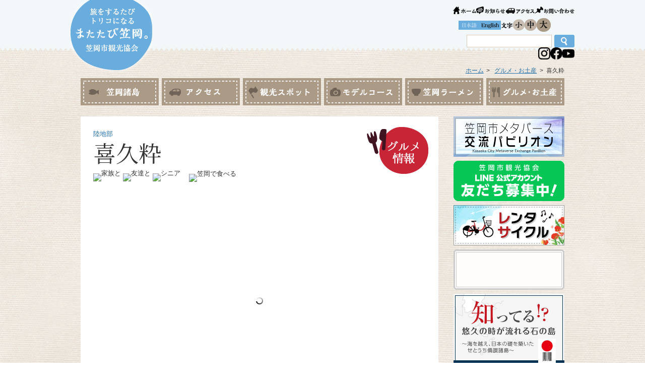

--- FILE ---
content_type: text/html; charset=UTF-8
request_url: https://www.kasaoka-kankou.jp/gourmet/865
body_size: 27268
content:
<!DOCTYPE html>
<!--[if IE 9]>
<html lang="ja" class="ie9">
<![endif]-->
<!--[if IE 8]>
<html lang="ja" class="ie8">
<![endif]-->
<!--[if IE 7]>
<html lang="ja" class="ie7">
<![endif]-->
<!--[if (gt IE 8)|!(IE)]><!-->
<html lang="ja">
<!--<![endif]-->

<head>

	<meta charset="utf-8">

	<link rel="icon" href="/img/favicon.ico">

	<meta http-equiv="X-UA-Compatible" content="IE=edge">
	<meta name="viewport" content="width=1040">
	<meta name="format-detection" content="telephone=no">

	<!--[if lte IE 6]>
	<meta http-equiv="imagetoolbar" content="no">
	<![endif]-->

	<title>喜久粋｜グルメ・お土産｜またたび笠岡。［笠岡市観光協会］</title>
			<meta name="Keywords" content="">
		<meta name="Description" content="">
	
	<link rel="preconnect" href="https://fonts.googleapis.com">
	<link rel="preconnect" href="https://fonts.gstatic.com" crossorigin>
	<link href="https://fonts.googleapis.com/css2?family=Noto+Serif+JP:wght@200..900&display=swap" rel="stylesheet">

	<link href="/js/fancybox/jquery.fancybox.css" rel="stylesheet">
	<link href="/css/base.css?v=20220704" rel="stylesheet">

			
	
	<script type="text/javascript">var templatePath = "https://www.kasaoka-kankou.jp/wp/wp-content/themes/kasaoka";</script>

	<script src="https://ajax.googleapis.com/ajax/libs/jquery/1.11.2/jquery.min.js"></script>
	<script src="/js/jquery.easing.js"></script>
	<script src="/js/fancybox/jquery.fancybox.js?v=2.1.5"></script>
	<script src="/js/common.js?v=1.0.0"></script>
	<script src="https://maps.googleapis.com/maps/api/js?key=AIzaSyBkjBjLdxZtX9JR9VNU26hMgkGcNwCxq3c"></script>

	
		
	<!--[if lte IE 6]>
	<script src="/js/DD_belatedPNG.js"></script>
	<![endif]-->

	<script type="text/javascript" src="//typesquare.com/3/tsst/script/ja/typesquare.js?61bfef5921644a1380ea5d5bac1e02e5" charset="utf-8"></script>

	<script>
		
	</script>

		<script>
		(function(i,s,o,g,r,a,m){i['GoogleAnalyticsObject']=r;i[r]=i[r]||function(){
			(i[r].q=i[r].q||[]).push(arguments)},i[r].l=1*new Date();a=s.createElement(o),
			m=s.getElementsByTagName(o)[0];a.async=1;a.src=g;m.parentNode.insertBefore(a,m)
		})(window,document,'script','//www.google-analytics.com/analytics.js','ga');

		ga('create', 'UA-61756592-1', 'auto');
		ga('require', 'displayfeatures');
		ga('require', 'linkid', 'linkid.js');
		ga('send', 'pageview');

	</script>


			<script type="text/javascript">
			window._wpemojiSettings = {"baseUrl":"https:\/\/s.w.org\/images\/core\/emoji\/72x72\/","ext":".png","source":{"concatemoji":"https:\/\/www.kasaoka-kankou.jp\/wp\/wp-includes\/js\/wp-emoji-release.min.js?ver=4.2.4"}};
			!function(a,b,c){function d(a){var c=b.createElement("canvas"),d=c.getContext&&c.getContext("2d");return d&&d.fillText?(d.textBaseline="top",d.font="600 32px Arial","flag"===a?(d.fillText(String.fromCharCode(55356,56812,55356,56807),0,0),c.toDataURL().length>3e3):(d.fillText(String.fromCharCode(55357,56835),0,0),0!==d.getImageData(16,16,1,1).data[0])):!1}function e(a){var c=b.createElement("script");c.src=a,c.type="text/javascript",b.getElementsByTagName("head")[0].appendChild(c)}var f,g;c.supports={simple:d("simple"),flag:d("flag")},c.DOMReady=!1,c.readyCallback=function(){c.DOMReady=!0},c.supports.simple&&c.supports.flag||(g=function(){c.readyCallback()},b.addEventListener?(b.addEventListener("DOMContentLoaded",g,!1),a.addEventListener("load",g,!1)):(a.attachEvent("onload",g),b.attachEvent("onreadystatechange",function(){"complete"===b.readyState&&c.readyCallback()})),f=c.source||{},f.concatemoji?e(f.concatemoji):f.wpemoji&&f.twemoji&&(e(f.twemoji),e(f.wpemoji)))}(window,document,window._wpemojiSettings);
		</script>
		<style type="text/css">
img.wp-smiley,
img.emoji {
	display: inline !important;
	border: none !important;
	box-shadow: none !important;
	height: 1em !important;
	width: 1em !important;
	margin: 0 .07em !important;
	vertical-align: -0.1em !important;
	background: none !important;
	padding: 0 !important;
}
</style>
<link rel='stylesheet' id='jetpack_css-css'  href='https://www.kasaoka-kankou.jp/wp/wp-content/plugins/jetpack/css/jetpack.css?ver=3.7.2' type='text/css' media='all' />
<link rel="EditURI" type="application/rsd+xml" title="RSD" href="https://www.kasaoka-kankou.jp/wp/xmlrpc.php?rsd" />
<link rel="wlwmanifest" type="application/wlwmanifest+xml" href="https://www.kasaoka-kankou.jp/wp/wp-includes/wlwmanifest.xml" /> 
<link rel='prev' title='魚庄' href='https://www.kasaoka-kankou.jp/gourmet/857' />
<link rel='next' title='魚好人一休 笠岡' href='https://www.kasaoka-kankou.jp/gourmet/868' />
<link rel='canonical' href='https://www.kasaoka-kankou.jp/gourmet/865' />

<!-- Jetpack Open Graph Tags -->
<meta property="og:type" content="article" />
<meta property="og:title" content="喜久粋" />
<meta property="og:url" content="https://www.kasaoka-kankou.jp/gourmet/865" />
<meta property="og:description" content="詳しくは投稿をご覧ください。" />
<meta property="article:published_time" content="2015-05-20T11:26:37+00:00" />
<meta property="article:modified_time" content="2026-01-19T02:25:43+00:00" />
<meta property="og:site_name" content="またたび笠岡。［笠岡市観光協会］" />
<meta property="og:image" content="https://www.kasaoka-kankou.jp/wp/wp-content/uploads/2015/04/DSCF8302.jpg" />
<meta property="og:locale" content="ja_JP" />
<meta name="twitter:card" content="summary" />
<meta name="twitter:description" content="詳しくは投稿をご覧ください。" />
</head>

<body  class="single single-gourmet postid-865">



	<div id="header">
	<div id="headerWrap">
		<div id="titLogo">
			<a href="/">
				<img src="/img/tit_logo02.png" alt="旅するたびトリコになる またたび笠岡。 笠岡観光協会" width="162" height="145">
			</a>
		<!-- / #titLogo --></div>

		<div id="hdContents">
			<div id="siteUtility">
				<ul id="hsNav">
					<li><a href="/"><img src="/img/btn_hsnav_01.png" alt="ホーム" width="46" height="15"></a></li>
					<li><a href="/news/"><img src="/img/btn_hsnav_02.png" alt="お知らせ" width="59" height="15"></a></li>
					<li><a href="/access/"><img src="/img/btn_hsnav_03.png" alt="アクセス" width="57" height="15"></a></li>
					<li><a href="/inquiry/"><img src="/img/btn_hsnav_04.png" alt="お問い合わせ" width="79" height="15"></a></li>
				</ul><!-- / #hsNav -->
				<div class="siteUtility-wrap">
					<div id="language">
						<ul>
							<li><img src="/img/btn_japanese02.png" alt="日本語" width="42" height="18"></li>
							<li><a href="/en"><img src="/img/btn_english01.png" alt="English" width="42" height="18"></a></li>
						</ul>
					</div><!-- / #language -->
					<div id="txtSize">
						<p><img src="/img/txt_txtsize02.png" alt="文字" width="24" height="12"></p>
						<ul>
							<li class="fzSmall"><a href="#"><img src="/img/btn_txtsize01.png" alt="小" width="23" height="23"></a></li>
							<li class="fzMedium"><a href="#"><img src="/img/btn_txtsize02.png" alt="中" width="24" height="23"></a></li>
							<li class="fzLarge"><a href="#"><img src="/img/btn_txtsize03.png" alt="大" width="28" height="27"></a></li>
						</ul>
					</div><!-- / #txtSize -->
				</div><!-- / #siteUtility-wrap -->
				<div id="siteSearch">
					<form action="/site_search/" id="cse-search-box">
						<input type="text" class="searchbox" name="q" size="20">
						<button type="submit" style="padding:0;border:0;"><img class="submit" src="/img/btn_sitesearch01.png" width="40" height="25" alt="サイト内検索" title="サイト内検索"></button>
					</form>
				</div><!-- / #siteSearch -->
			</div><!-- / #siteUtility -->
			<div class="sns-link-header">
				<ul class="sns-link-header__container">
					<li class="sns-link-header__item"><a href="https://www.instagram.com/kasaokakankou/" target="_blank"><img src="https://www.kasaoka-kankou.jp/img/icn_instagram_black01.png" alt="Instagram" width="30" height="30"></a></a></li>
					<li class="sns-link-header__item"><a href="https://www.facebook.com/kasaokashikankou/" target="_blank"><img src="https://www.kasaoka-kankou.jp/img/icn_facebook_black01.png" alt="Facebook" width="30" height="30"></a></a></li>
					<li class="sns-link-header__item"><a href="https://youtube.com/@kasaoka-kankou?si=ajD0DQClpmLqBXi1" target="_blank"><img src="https://www.kasaoka-kankou.jp/img/icn_youtube_black01.png" alt="YouTube" width="30" height="30"></a></a></li>
				</ul>
			</div>

			<p id="topicPath">
	<a href="https://www.kasaoka-kankou.jp/">ホーム</a><span>&gt;</span>

	<a href="https://www.kasaoka-kankou.jp/gourmet">グルメ・お土産</a><span>&gt;</span>喜久粋</p>

		<!-- / #hdContents --></div>

	<!-- / #headeWrapr --></div>
<!-- / #header --></div>

<ul id="gNav">
	<li><a href="https://www.kasaoka-kankou.jp/island"><img src="https://www.kasaoka-kankou.jp/img/btn_gnav01.png" alt="島歩き・島遊び" width="155" height="54"></a></li>
	<li><a href="https://www.kasaoka-kankou.jp/access"><img src="https://www.kasaoka-kankou.jp/img/btn_gnav07.png" alt="アクセス" width="155" height="54"></a></li>
	<li><a href="https://www.kasaoka-kankou.jp/spot"><img src="https://www.kasaoka-kankou.jp/img/btn_gnav02.png" alt="観光スポット" width="155" height="54"></a></li>
	<li><a href="https://www.kasaoka-kankou.jp/model"><img src="https://www.kasaoka-kankou.jp/img/btn_gnav03.png" alt="モデルコース" width="155" height="54"></a></li>
	<li><a href="https://www.kasaoka-kankou.jp/ramen"><img src="https://www.kasaoka-kankou.jp/img/btn_gnav04.png" alt="笠岡ラーメン" width="155" height="54"></a></li>
	<li><a href="https://www.kasaoka-kankou.jp/gourmet"><img src="https://www.kasaoka-kankou.jp/img/btn_gnav05.png" alt="グルメ・お土産" width="155" height="54"></a></li>
	<!-- / #gNav --></ul>

<div id="contents">

	<div id="main" class="secCms ">


			<div class="mR20 cf">
		<div class="hdTitle">
			<p class="area area01">陸地部</p>			<h1 class="hdSpotName">喜久粋</h1>
			<p class="hdCatch"></p>
			<ul class="icnPerson"><li><img src="https://www.kasaoka-kankou.jp/wp/wp-content/themes/kasaoka/img/icn_person_family.png" alt="家族と"></li><li><img src="https://www.kasaoka-kankou.jp/wp/wp-content/themes/kasaoka/img/icn_person_friend.png" alt="友達と"></li><li><img src="https://www.kasaoka-kankou.jp/wp/wp-content/themes/kasaoka/img/icn_person_senior.png" alt="シニア"></li></ul><ul class="icnCategory"><li><img src="https://www.kasaoka-kankou.jp/wp/wp-content/themes/kasaoka/img/icn_category_eat.png" alt="笠岡で食べる"></li></ul>			<!-- / .hdTitle --></div>
		<div class="hdCategory"><img src="/img/img_hdcategory_gourmet01.png" alt="グルメ情報" width="123" height="94"></div>
	</div>




	


<div id="photoSlider">
	<div class="secSlides">
		<ul>
			<li><a class="zoomImg" rel="slider" href="https://www.kasaoka-kankou.jp/wp/wp-content/uploads/2015/04/DSCF8302.jpg"><img src="https://www.kasaoka-kankou.jp/wp/wp-content/uploads/2015/04/DSCF8302-540x360.jpg" width="540" height="360" alt=""  /></a></li>
<li><a class="zoomImg" rel="slider" href="https://www.kasaoka-kankou.jp/wp/wp-content/uploads/2015/05/IMG_5567.jpg"><img src="https://www.kasaoka-kankou.jp/wp/wp-content/uploads/2015/05/IMG_5567-480x360.jpg" width="480" height="360" alt=""  /></a></li>
<li><a class="zoomImg" rel="slider" href="https://www.kasaoka-kankou.jp/wp/wp-content/uploads/2015/05/IMG_5562.jpg"><img src="https://www.kasaoka-kankou.jp/wp/wp-content/uploads/2015/05/IMG_5562-480x360.jpg" width="480" height="360" alt=""  /></a></li>
<li><a class="zoomImg" rel="slider" href="https://www.kasaoka-kankou.jp/wp/wp-content/uploads/2015/05/IMG_5561.jpg"><img src="https://www.kasaoka-kankou.jp/wp/wp-content/uploads/2015/05/IMG_5561-540x304.jpg" width="540" height="304" alt=""  /></a></li>
		</ul>
	</div>

		<ul class="secControls">
		<li class="prev"><img src="https://www.kasaoka-kankou.jp/wp/wp-content/themes/kasaoka/img/btn_sliderallow01.png" alt="前の画像へ"></li>
		<li class="next"><img src="https://www.kasaoka-kankou.jp/wp/wp-content/themes/kasaoka/img/btn_sliderallow02.png" alt="次の画像へ"></li>
	</ul>
	<ul class="secPager">
		<li><img src="https://www.kasaoka-kankou.jp/wp/wp-content/uploads/2015/04/DSCF8302-540x360.jpg" width="540" height="360" alt=""  /></li>
<li><img src="https://www.kasaoka-kankou.jp/wp/wp-content/uploads/2015/05/IMG_5567-480x360.jpg" width="480" height="360" alt=""  /></li>
<li><img src="https://www.kasaoka-kankou.jp/wp/wp-content/uploads/2015/05/IMG_5562-480x360.jpg" width="480" height="360" alt=""  /></li>
<li><img src="https://www.kasaoka-kankou.jp/wp/wp-content/uploads/2015/05/IMG_5561-540x304.jpg" width="540" height="304" alt=""  /></li>
	</ul>
	
	<p id="type"></p>
	<!-- / #photoSlider --></div>

	<script>
	$(function () {
		$('#photoSlider').slideChanger();
	});
</script>


<div class="mB25 baseRead"><p>海老や野菜を目の前で揚げてお出しする天ぷら・赤出し・香の物・ご飯の定食です。ぜひ一度あげたてあつあつの天ぷらをご賞味ください。また、宴会・法事等のご会食も承っております。</p>
<p>&nbsp;</p>
</div>
	<h3>概要</h3><table class="tableTypeA"><tr><th>住所</th><td><p>〒714-0084 岡山県笠岡市三番町2-23</p>
</td></tr>
<tr><th>TEL</th><td><p>0865-63-2287</p>
</td></tr>
<tr><th>営業時間</th><td><p>11:00～14:00、17:00～21:00</p>
</td></tr>
<tr><th>定休日</th><td><p>日曜日、祝日</p>
</td></tr>
<tr><th>駐車場</th><td><p>10台</p>
</td></tr>
<tr><th>座席</th><td><p>座敷・テーブル</p>
</td></tr>
</table><h2 class=""></h2>

	<h3>MAP</h3>
	<div class="secLocationMap">
		<div id="mapCanvas01" class="gMap"></div>
	</div>
	<script>
		$(function(){
			$('#mapCanvas01').googleMapSetter({
				zoom: 14,
				markers: [
					['', 34.498479, 133.518197, 0]
				]
			});
		});
	</script>

	
<!-- / #main --></div>


<div id="sub">
	
	
	<!--<div class="bnrTypeA"><a href="/coupon2023"><img src="/img/btn_side_coupon2023.png" alt="ええもん笠岡・泊まって発掘クーポン" width="220" height="80"></a></div>-->
	<!--<div class="bnrTypeA"><a href="/coupon2024"><img src="/img/btn_side_coupon2024.jpg" alt="ええもん笠岡・泊まって発掘クーポン" width="220" height="80"></a></div>-->
	
	<!--<div class="bnrTypeA"><a href="/shiraishiodori2024"><img src="/img/btn_side_shiraishiodori2024.jpg" alt="白石踊を楽しむ2つのコース" width="220" height="80"></a></div>-->
	
	<!--<div class="bnrTypeA"><a href="/shiraishiodori2025"><img src="/img/btn_side_shiraishiodori2025_02.jpg" alt="白石踊特別鑑賞・体験会～夕日と衣装と砂浜と～" width="220" height="80"></a></div>-->
	
	<!--<div class="bnrTypeA"><a href="/ra_taku2025"><img src="/img/btn_side_ra_taku.jpg" alt="ラータク　ラーメンのまち笠岡めぐり" width="220" height="80"></a></div>-->
	
	<!--<div class="bnrTypeA"><a href="/ra_taku2024"><img src="/img/btn_side_ra_taku.png" alt="ラータク　ラーメンのまち笠岡めぐり" width="220" height="80"></a></div>-->
	
	<div class="bnrTypeA"><a href="https://www.spatial.io/s/Li-Gang-Shi-metabasuJiao-Liu-pabirion-Kasaoka-City-Metaverse-Exchange-Pavilion-64cafa0d1534b5e1da9458e0?share=7109385058554758454" target="_blank"><img src="/img/btn_side_meta.png" alt="笠岡市メタバース交流パビリオン" width="220" height="80"></a></div>
		
	<!--<div class="bnrTypeA"><a href="/kitagi2023"><img src="/img/btn_side_kitagi2023.png" alt="団体旅行も個人旅行もお得で楽チンに日本遺産の島「北木島」の日帰り旅" width="220" height="80"></a></div>-->
	
<!--<div class="bnrTypeA"><a href="/coupon2022"><img src="/img/btn_side_coupon2022.png" alt="ええもん笠岡・泊まって発掘クーポン" width="220" height="80"></a></div>-->
	<!--<div class="bnrTypeA"><a href="/news/7714"><img src="/img/btn_side_sightseeing.jpg" alt="笠岡市民向け「泊まって応援！巡って応援！日本遺産観光助成キャンペーン」" width="220" height="80"></a></div>-->
	<!--<div class="bnrTypeA"><a href="/campaign-furusato"><img src="/img/btn_side_furusato.png" alt="岡山のお米応援プロジェクト【期間限定】ふるさと納税返礼品　岡山のお米応援キャンペーン開催中" width="220" height="80"></a></div>-->
<!--<div class="bnrTypeA"><a href="https://asahitaxi.jp/2023/06/20/%E7%AC%A0%E5%B2%A1%E3%83%A9%E3%83%BC%E3%83%A1%E3%83%B3%E3%82%BF%E3%82%AF%E3%82%B7%E3%83%BC%E3%80%907-8-9%E6%9C%88%E9%99%90%E5%AE%9A%E3%80%91/" target="_blank"><img src="/img/btn_side_ra-taku.jpg" alt="ラータク 笠岡のラーメンをタクシーで！" width="220" height="105"></a></div>-->
	
  <div class="bnrTypeA"><a href="https://www.kasaoka-kankou.jp/news/8189" target="_blank"><img src="/img/btn_side_line.png" alt="笠岡市観光協会LINE公式アカウント友だち募集中！" width="220" height="80"></a></div>
	
<div class="bnrTypeA"><a href="https://www.kasaoka-kankou.jp/news/8353" target="_blank"><img src="/img/bnr_rent-a-cycle.png" alt="レンタサイクル" width="220" height="80"></a></div>
	
	<div class="bnrTypeA"><a href="/img/Information.pdf" target="_blank"><img src="/img/btn_side_info.gif" alt="入会のご案内" width="220" height="80"></a></div>
	
	<!--<div class="bnrTypeA"><a href="https://www.kasaoka-kankou.jp/news/8051" target="_blank"><img src="/img/btn_side_tonbi.gif" alt="映画とんび前売り券発売中" width="220" height="80"></a></div>-->

	<div class="bnrTypeA"><a href="https://japan-heritage-kasaoka.com/" target="_blank"><img src="/img/btn_side_nihonisan.png" alt="知ってる!? 悠久の時が流れる石の島〜海を越え、日本の礎を築いた せとうち備讃諸島〜" width="220" height="160"></a></div>

	<!--<div class="bnrTypeA"><a href="http://www.kasasho.okayama-c.ed.jp/wordpress/?p=31035" target="_blank"><img src="/img/btn_side_highschool01.png" alt="高校生が紹介する笠岡の魅力" width="220" height="160"></a></div>-->
	<div class="bnrTypeA"><a href="https://www.instagram.com/kasaokakankou/" target="_blank"><img src="/img/btn_Insta01.png" alt="笠岡観光協会公式インスタグラム" width="220" height="160"></a></div>
	<div class="bnrTypeC"><a href="/photo/"><img src="/img/btn_side_photo01.png" alt="笠岡フォトギャラリー：あなただけの笠岡を撮ろう！" width="248" height="149"></a></div>

	<!-- 検索エリア -->
	<div class="spotSearchSub">
		<form action="/result" method="get">
			<input name="t" type="hidden" value="s"/>
		<p><img src="/img/tit_spotsearch01.png" alt="探そう！またたび" width="210" height="28"></p>
		<table>
			<tr>
				<th><img src="/img/txt_spotsearch01.png" alt="エリア" width="43" height="10"></th>
				<td><select name="_area[]">
						<option value="">選択してください</option>
						<option value="land">笠岡市陸地部</option>
						<option value="takashima">高島</option>
						<option value="shiraishi">白石島</option>
						<option value="kitagi">北木島</option>
						<option value="manabe">真鍋島</option>
						<option value="hishima">飛島</option>
						<option value="mushima">六島</option>
					</select>
				</td>
			</tr>
			<tr>
				<th><img src="/img/txt_spotsearch02.png" alt="誰と" width="32" height="12"></th>
				<td><select name="_who[]">
						<option value="">選択してください</option>
						<option value="family">家族と</option>
						<option value="friend">友達と</option>
						<option value="couple">カップル</option>
						<option value="senior">シニア</option>
					</select>
				</td>
			</tr>
			<tr>
				<th><img src="/img/txt_spotsearch03.png" alt="目的" width="36" height="12"></th>
				<td><select name="_purpose[]">
						<option value="">選択してください</option>
						<option value="play">遊ぶ</option>
						<option value="see">見る</option>
						<option value="buy">買う</option>
						<option value="eat">食べる</option>
						<option value="photo">撮る</option>
					</select>
				</td>
			</tr>
			<tr>
				<th><img src="/img/txt_spotsearch04.png" alt="キーワード" width="56" height="10"></th>
				<td><input type="text" name="_keyword" value="" size="10" /></td>
			</tr>
		</table>
		<input type="image" src="/img/btn_spotsearch01.png" alt="検索する" width="106" height="25" style="line-height: 1;">
		</form>
	<!-- / .spotSearch --></div >

	<!--
	<div class="dcBnr">
		<p class="dcTit"><img src="/img/tit_dc01.png" alt="デスティネーションキャンペーン" width="236" height="40"></p>
		<div class="dc01"><a href="https://www.kasaoka-kankou.jp/dc_okayama/"><img src="/img/bnr_dc09.png" alt="白石島ステイ 島時間堪能の旅 日常を忘れて、週末島ステイ" width="208" height="70"></a></div>
		<div class="dc02"><a href="https://www.kasaoka-kankou.jp/dc_okayama/kasaoka.html"><img src="/img/bnr_dc12.png" alt="日帰りツアー 「笠岡いいとこめぐりバス」でめぐるミュージアムとはなめぐり" width="208" height="70"></a></div>
	</div>
	-->
	<div class="bnrTypeA"><a href="https://www.kasaoka-kankou.jp/access/"><img src="/img/btn_side_access01.png" alt="笠岡へのアクセス：笠岡市は岡山県の南西に位置します" width="220" height="160"></a></div>
	<div class="bnrTypeA"><a href="https://www.kasaoka-kankou.jp/feature/"><img src="/img/btn_side_feature01.png" alt="おすすめ特集" width="220" height="80"></a></div>
	<div class="bnrTypeA"><a href="https://www.kasaoka-kankou.jp/purpose/stay"><img src="/img/btn_side_stay01.png" alt="笠岡宿泊情報" width="220" height="80"></a></div>
	<!-- <div class="bnrTypeA"><a href="https://www.kasaoka-kankou.jp/'')#"><img src="/img/btn_side_letter01.png" alt="季節のまたたび便り" width="220" height="80"></a></div> -->
	<div class="bnrTypeB"><a href="https://www.kasaoka-kankou.jp/manual/"><img src="/img/btn_side_manual01.png" alt="1分でわかる笠岡のトリセツ" width="231" height="158"></a></div>

	<!--<div class="bnrTypeA"><a href="https://www.kasaoka-kankou.jp/art-bridge2016/"><img src="/img/bnr_art-bridge2016_02.png" alt="笠岡諸島アートブリッジ2016" width="220" height="100"></a></div>-->

	<div class="bnrTypeA"><a href="https://www.okayama-ebooks.jp/?area=kasaoka&book_genre=tourism&s=" target="_blank"><img src="/img/bnr_guidebook01.png" alt="笠岡市観光ガイドブック" width="220" height="81"></a></div>

	<div class="bnrTypeA"><a href="https://www.kasaoka-kankou.jp/audio_tour/"><img src="/img/btn_side_audio_tour02.png" alt="音声ガイドダウンロードサービス" width="220" height="70"></a></div>
	<!--
	<div class="bnrTypeA"><a href="https://www.kasaoka-kankou.jp/dc_okayama/kasaoka.html"><img src="/img/bnr_dc02.png" alt="日帰りツアー 笠岡のミュージアムと花めぐり" width="220" height="70"></a></div>
	-->
	<!-- フォトコンテスト	<div class="bnrTypeC"><a href="https://www.kasaoka-kankou.jp/../photo/"><img src="/img/btn_side_photo01.png" alt="笠岡フォトコンテスト" width="254" height="153"></a></div> 一時削除 -->

	<!--
	<div class="twitter">
		<p>
			<img src="/img/tit_twitter01.png" width="220" height="39" alt="Twitter">
			<a class="twitter-timeline"  href="https://www.kasaoka-kankou.jp/https://twitter.com/okayamaebooks" data-widget-id="544718905642463233" data-chrome="noheader nofooter" width="220" height="210">@okayamaebooksさんのツイート</a>
		</p>
		<script></script>
	-->
	<!-- / .twitter --><!-- /div -->

	<div class="facebook">
		<p><img src="/img/tit_facebook01.png" width="220" height="40" alt="Facebook"></p>
		<iframe src="https://www.facebook.com/plugins/page.php?href=https%3A%2F%2Fwww.facebook.com%2Fkasaokashikankou&tabs=timeline&width=220&height=558&small_header=true&adapt_container_width=true&hide_cover=false&show_facepile=true&appId" width="220" height="558" style="border:none;overflow:hidden" scrolling="no" frameborder="0" allowfullscreen="true" allow="autoplay; clipboard-write; encrypted-media; picture-in-picture; web-share"></iframe>
		<!--<iframe src="https://www.facebook.com/plugins/page.php?href=https%3A%2F%2Fwww.facebook.com%2Fkasaokakankou%2F&tabs=timeline&width=220&height=560&small_header=true&adapt_container_width=true&hide_cover=false&show_facepile=false&appId=1274428756075127" width="220" height="558" style="border:none;overflow:hidden" scrolling="no" frameborder="0" allowTransparency="true" allow="encrypted-media"></iframe>-->
		<!-- / .facebook --></div>

	<div class="bnrTypeA"><a href="https://www.kurashiki-tabi.jp/ryuiki/" target="_blank"><img src="/img/bnr_takahashi-ryuiki01.png" alt="高梁川流域観光" width="220" height="60"></a></div>
	<!--<div class="bnrTypeA"><a href="https://www.taxitrip-asakuru.com/" target="_blank"><img src="/img/bnr_yuran-taxi01.png" alt="遊覧タクシー：時刻表のない旅 タクシーで巡る上質な備後の旅" width="220" height="73"></a></div>-->

	<!-- / #sub --></div>

<div class="secPageTop"><a id="pageTop" href="#">ページの先頭へ</a></div>

<!-- / #contents --></div>

<div id="footer">
	<div id="footerWrap" class="cf">
		<div class="address">
			<strong>一般社団法人　笠岡市観光協会</strong>
			<p>〒714-0088<br>笠岡市中央町36-1<br>トピア笠岡駅前ビル2階</p>
			<p>TEL　0865-62-6622</p>
			<!--<p>FAX　0865-69-2185</p>-->
			<p><a href="https://www.kasaoka-kankou.jp/inquiry">お問い合わせはこちらまで</a></p>
			<p><a href="https://www.kasaoka-kankou.jp/privacy">プライバシーポリシー</a></p>
			<p><a href="https://www.kasaoka-kankou.jp/link">リンクについて</a></p>
		<!-- / .address --></div>
		<div class="fNav">
			<ul>
				<li><a href="https://www.kasaoka-kankou.jp/">ホーム</a></li>
				<li><a href="https://www.kasaoka-kankou.jp/island">笠岡諸島</a></li>
				<li><a href="https://www.kasaoka-kankou.jp/spot">観光スポット</a></li>
				<li><a href="https://www.kasaoka-kankou.jp/model">モデルコース</a></li>
				<li><a href="https://www.kasaoka-kankou.jp/event">イベント</a></li>
				<li><a href="https://www.kasaoka-kankou.jp/news">お知らせ</a></li>
				<li><a href="https://www.kasaoka-kankou.jp/access">アクセス</a></li>
				<li><a href="https://www.kasaoka-kankou.jp/feature">おすすめ特集</a></li>
				<li><a href="https://www.kasaoka-kankou.jp/purpose/stay">笠岡宿泊情報</a></li>
			</ul>
			<ul>
				<li><a href="https://www.kasaoka-kankou.jp/manual/">笠岡のトリセツ</a></li>
				<li><a href="https://www.okayama-ebooks.jp/?post_type=bookinfo&p=6405" target="_blank">笠岡市観光ガイドブック</a></li>
				<li><a href="https://www.kasaoka-kankou.jp/about">会員一覧</a></li>
			</ul>
		<!-- / .fNav --></div>
	<!-- / #footerWrap --></div>

	<p id="copyright">All Right Reserved, Copyright Kasaoka Tourism Association.</p>

<!-- / #footer --></div>

	<script type='text/javascript' src='https://s0.wp.com/wp-content/js/devicepx-jetpack.js?ver=202604'></script>

</body>
</html>


--- FILE ---
content_type: text/css
request_url: https://www.kasaoka-kankou.jp/css/base.css?v=20220704
body_size: 95809
content:
@charset "UTF-8";
/*----------------------------------------------------
    ブラウザ設定初期化
----------------------------------------------------*/
html {
  overflow-y: scroll;
  -webkit-text-size-adjust: 100%;
  -ms-text-size-adjust: 100%;
}

body,
div,
dl,
dt,
dd,
ul,
ol,
li,
h1,
h2,
h3,
h4,
h5,
h6,
form,
p,
th,
td {
  margin: 0;
  padding: 0;
}

address,
caption,
th {
  font-style: normal;
}

table {
  border-collapse: collapse;
  border-spacing: 0;
  font-size: inherit;
  font: 100%;
}

caption,
th {
  text-align: left;
}

q:before,
q:after {
  content: "";
}

object,
embed {
  vertical-align: top;
}

h1,
h2,
h3,
h4,
h5,
h6 {
  font-size: 100%;
}

img {
  border: 0;
  vertical-align: bottom;
  line-height: 0;
}

li {
  list-style-type: none;
}

/*----------------------------------------------------
    HTML5 elements for lte IE8
----------------------------------------------------*/
article,
footer,
header,
nav,
section {
  display: block;
}

/*----------------------------------------------------
    文字サイズ統一
----------------------------------------------------*/
body {
  color: #333;
  font-size: 13px;
  line-height: 1.61;
}

body {
  /*font-family: "メイリオ", Meiryo, "ヒラギノ角ゴ Pro W3", "Hiragino Kaku Gothic Pro", Osaka, "ＭＳ Ｐゴシック", "MS PGothic", sans-serif;*/
  font-family: Roboto, "Droid Sans", "メイリオ", Meiryo, "ＭＳ Ｐゴシック", "ヒラギノ角ゴ Pro W3", "Hiragino Kaku Gothic ProN", sans-serif;
}

* html body {
  /* for IE6 */
  font-size: 82%;
  font-family: "ＭＳ Ｐゴシック", sans-serif;
}

*:first-child + html body {
  /* for IE7 */
  font-size: 82%;
  font-family: "メイリオ", "ＭＳ Ｐゴシック", sans-serif;
}

/*  フォントサイズ変更
----------------------------------------------------*/
body.fzSmall {
  font-size: 10px;
}

body.fzMedium {
  font-size: 13px;
}

body.fzLarge {
  font-size: 16px;
}

/*  Webフォント指定
----------------------------------------------------*/
#main h1,
#main h2,
#main h3,
#main h4,
#main .hdCatch,
div.secSpot p.spotName,
div.secSpot p.modelName,
#main .bgTitTopFeature p,
#main .bgTitTopModel p,
#main .bgTitTopPhoto p,
.mfName,
.mfCatch,
.secManual dt {
  font-family: "Noto Serif JP", serif;
  font-weight: 500;
}

/*  Webフォント指定解除
----------------------------------------------------*/
#main h3.h3TypeB,
#main h3.h3TypeC,
#main .bgTitTopPhoto p,
#main h3.eventName {
  font-family: "メイリオ", Meiryo, "ヒラギノ角ゴ Pro W3", "Hiragino Kaku Gothic Pro", Osaka, "ＭＳ Ｐゴシック", "MS PGothic", sans-serif, Arial, sans-serif;
}

/*----------------------------------------------------
    基本設定、リンクカラーなど
----------------------------------------------------*/
body {
  background: #fff url(../img/bg_body01.jpg);
}

a {
  background-color: transparent;
}

a:focus {
  outline: thin dotted;
}

a:link {
  color: #2571a9;
}

a:visited {
  color: #4d4235;
}

a:hover {
  color: #09f;
}

a:active {
  color: #09f;
}

a:link,
a:visited {
  text-decoration: underline;
}

a:hover,
a:active {
  text-decoration: none;
  outline: 0;
}

b,
strong {
  font-weight: bold;
}

hr {
  box-sizing: content-box;
  height: 0;
}

small {
  font-size: 80%;
}

sub,
sup {
  font-size: 75%;
  line-height: 0;
  position: relative;
  vertical-align: baseline;
}

sup {
  top: -0.5em;
}

sub {
  bottom: -0.25em;
}

svg:not(:root) {
  overflow: hidden;
}

/*----------------------------------------------------
    フォームのノーマライズ
----------------------------------------------------*/
button,
input,
select,
textarea {
  font-family: inherit;
  font-size: inherit;
  margin: 0;
}

button {
  overflow: visible;
}

button,
input {
  line-height: normal;
}

button,
select {
  text-transform: none;
}

button,
html input[type=button],
input[type=reset],
input[type=submit] {
  -webkit-appearance: button;
  cursor: pointer;
}

button[disabled],
html input[disabled] {
  cursor: default;
}

input[type=checkbox],
input[type=radio] {
  box-sizing: border-box;
  padding: 0;
}

input[type=search] {
  -webkit-appearance: textfield;
  box-sizing: content-box;
}

input[type=search]::-webkit-search-cancel-button,
input[type=search]::-webkit-search-decoration {
  -webkit-appearance: none;
}

button::-moz-focus-inner,
input::-moz-focus-inner {
  border: 0;
  padding: 0;
}

textarea {
  overflow: auto;
  vertical-align: top;
}

/*----------------------------------------------------
    Webフォントの指定
----------------------------------------------------*/
/*
@font-face {
  font-family: "myFont";
  src: url('../font/kana.eot');
  src: url('../font/kana.eot?#iefix') format('embedded-opentype'),
         url('../font/kana.woff') format('woff'),
         url('../font/kana.ttf') format('truetype');
}
@font-face {
  font-family: "myFont2";
  src: url('../font/ipamp.eot?#iefix') format('embedded-opentype'),
       url('../font/ipamp.woff') format('woff');
  src: url('../font/ipamp.eot?#iefix') format('embedded-opentype'),
       url('../font/ipamp.woff') format('woff');
}
*/
/*----------------------------------------------------
    #header
----------------------------------------------------*/
#header {
  width: 100%;
  height: auto;
  background: url(../img/bg_header01.png) repeat-x 0 0;
}
#top #header {
  position: absolute;
  z-index: 99;
  background: none;
}

/*  #header > #headerWrap
----------------------------------------------------*/
#headerWrap {
  position: relative;
  z-index: 15;
  width: 1000px;
  margin: 0 auto;
  display: flex;
  flex-flow: row wrap;
  align-items: flex-start;
  justify-content: flex-start;
}

/*  #header > .sns-link-header
----------------------------------------------------*/
.sns-link-header {
  margin-bottom: 10px;
}
.sns-link-header__container {
  display: flex;
  flex-direction: row;
  flex-wrap: wrap;
  align-items: center;
  justify-content: center;
  gap: 12px;
}
#top .sns-link-header__container {
  gap: 28px;
}
.sns-link-header img {
  width: 24px;
  height: auto;
}
#top .sns-link-header img {
  width: 30px;
}

/*  #header > #titLogo
----------------------------------------------------*/
#titLogo {
  width: 174px;
  padding-bottom: 10px;
}
#top #titLogo {
  width: 280px;
}

/*  #header > #hdContents
----------------------------------------------------*/
#hdContents {
  position: relative;
  flex: 1;
  display: flex;
  flex-flow: column wrap;
  align-items: flex-end;
  justify-content: flex-end;
}

/*  #header > #hNav
----------------------------------------------------*/
#hNav {
  position: absolute;
  left: 0;
  top: 0;
  width: 475px;
}
#hNav li {
  position: absolute;
}
#hNav li.cate01 {
  left: 0;
  top: 13px;
}
#hNav li.cate02 {
  left: 88px;
  top: 51px;
}
#hNav li.cate03 {
  left: 168px;
  top: 19px;
}
#hNav li.cate04 {
  left: 248px;
  top: 63px;
}
#hNav li.cate05 {
  left: 321px;
  top: 28px;
}
#hNav li.cate06 {
  left: 404px;
  top: 52px;
}
#top #hNav {
  position: absolute;
  left: 0;
  top: 0;
  width: 475px;
}
#top #hNav li li.cate01 {
  left: -8px;
  top: 2px;
}
#top #hNav li li.cate02 {
  left: 80px;
  top: 40px;
}
#top #hNav li li.cate03 {
  left: 160px;
  top: 8px;
}
#top #hNav li li.cate04 {
  left: 240px;
  top: 52px;
}
#top #hNav li li.cate05 {
  left: 313px;
  top: 17px;
}
#top #hNav li li.cate06 {
  left: 396px;
  top: 41px;
}

/*  #header > siteUtility
----------------------------------------------------*/
.siteUtility {
  width: auto;
  display: flex;
  flex-flow: column wrap;
  align-items: flex-end;
  justify-content: flex-end;
  margin-bottom: 8px;
}
.siteUtility-wrap {
  display: flex;
  flex-flow: row wrap;
  align-items: center;
  justify-content: flex-start;
  padding-top: 8px;
  gap: 15px;
}

/*  #header > siteUtility > #hsNav
----------------------------------------------------*/
#hsNav {
  padding-top: 13px;
  font-size: 0;
  display: flex;
  flex-flow: row wrap;
  align-items: flex-start;
  justify-content: flex-end;
  gap: 8px;
}
#top #hsNav {
  padding-top: 27px;
}

/*  #header > siteUtility > #language
----------------------------------------------------*/
#siteUtility #language {
  width: 95px;
}
#siteUtility #language ul {
  display: flex;
  flex-flow: row wrap;
  align-items: flex-start;
  justify-content: flex-end;
  text-align: left;
  gap: 4px;
}
#siteUtility #language img {
  vertical-align: middle;
}
#siteUtility #language ul,
#siteUtility #language li {
  margin: 0;
}

/*  #header > siteUtility > #txtSize
----------------------------------------------------*/
#siteUtility #txtSize {
  font-size: 0;
  display: flex;
  flex-flow: row wrap;
  align-items: center;
  justify-content: flex-end;
  gap: 4px;
}
#siteUtility #txtSize img {
  vertical-align: middle;
}
#siteUtility #txtSize p,
#siteUtility #txtSize ul,
#siteUtility #txtSize li {
  margin: 0;
  line-height: 1;
}
#siteUtility #txtSize ul {
  display: flex;
  flex-flow: row wrap;
  align-items: center;
  justify-content: flex-end;
  gap: 4px;
}

/*  #header > siteUtility > #siteSearch
----------------------------------------------------*/
#siteSearch {
  width: 214px;
  height: 25px;
  margin-top: 6px;
  margin-left: auto;
}
#siteSearch form {
  line-height: 1;
}
#siteSearch input {
  /*	vertical-align: middle;*/
}
#siteSearch .searchbox {
  float: left;
  width: 159px;
  height: 19px;
  margin-right: 5px;
  padding: 2px 4px;
  border: 1px solid #dcc9b6;
  line-height: 19px;
}
#siteSearch .submit {
  float: left;
  border: 0;
  cursor: pointer;
  outline: none;
  transition: opacity 0.2s linear;
}
#siteSearch .submit:hover {
  opacity: 0.8;
}

#secSearchResult {
  margin-left: 25px;
  margin-right: 25px;
  line-height: inherit;
}

/*  #header > #gNav
----------------------------------------------------*/
#gNav {
  clear: both;
  width: 960px;
  height: 54px;
  margin: 0 auto;
  text-align: center;
}
#gNav li {
  float: left;
  margin-left: 6px;
}
#gNav li:first-child {
  margin-left: 0;
}
#top #gNav {
  padding-top: 20px;
}

/*----------------------------------------------------
    #footer
------------------------------------------------------*/
#footer {
  clear: both;
  width: auto;
  height: 448px;
  margin: 0 auto;
  background: url(../img/bg_footer01.png) center top no-repeat;
  color: #000;
}
#footer a:link {
  color: #000;
  text-decoration: none;
}
#footer a:visited {
  color: #333;
  text-decoration: none;
}
#footer a:hover {
  color: #039;
  text-decoration: underline;
}
#footer a:active {
  color: #000;
  text-decoration: underline;
}

/*  #footer > #footerWrap
----------------------------------------------------*/
#footerWrap {
  width: 960px;
  margin: 0 auto;
  padding-top: 128px;
}

/*  #footer > .address
----------------------------------------------------*/
.address {
  width: 210px;
  float: left;
}
#footer .address a:link {
  text-decoration: underline;
}

/*  #footer > .fNav
----------------------------------------------------*/
.fNav {
  float: right;
  width: 750px;
  font-size: 12px;
}
.fNav ul {
  margin-bottom: 0.7em;
}
.fNav li {
  display: inline;
  height: 1em;
  padding: 0 0.8em;
  border-left: 1px solid #666;
  line-height: 1;
}
.fNav li:first-child {
  border-left: none;
}

/*  #footer > #copyright
----------------------------------------------------*/
#copyright {
  /* margin: 1.5em 0 1em 0.8em; */
  margin-top: 20px;
  color: #333;
  text-align: center;
}

/*----------------------------------------------------
    #sub
----------------------------------------------------*/
#sub {
  float: right;
  width: 270px;
  text-align: right;
}

/*  #sub > .bnrTypeA
----------------------------------------------------*/
#sub .bnrTypeA {
  margin: 0 20px 8px 0;
}

/*  #sub > .bnrTypeB
----------------------------------------------------*/
#sub .bnrTypeB {
  margin: 0 12px 0 0;
}

/*  #sub > .bnrTypeC
----------------------------------------------------*/
#sub .bnrTypeC {
  margin: 0 3px 0 0;
}

/*  #sub > .spotSearchSub
----------------------------------------------------*/
#sub .spotSearchSub {
  /* margin: 15px 20px 15px 30px; */
  margin: 0px 20px 15px 30px;
  padding: 5px 0 10px;
  background: url(../img/bg_spotsearch01.png);
  text-align: center;
}
#sub .spotSearchSub table {
  margin: 6px auto;
  font-size: 90%;
  line-height: 1;
  text-align: left;
}
#sub .spotSearchSub table th {
  width: 60px;
}
#sub .spotSearchSub table td {
  width: 146px;
  padding: 2px 0;
}
#sub .spotSearchSub table select,
#sub .spotSearchSub table input {
  border: 1px solid #faac5f;
  border-radius: 3px;
}
#sub .spotSearchSub table select {
  width: 100%;
}
#sub .spotSearchSub table input {
  width: 146px;
  padding: 4px;
}
#sub .spotSearchSub table input[type=image] {
  vertical-align: bottom;
  transition: opacity 0.2s linear;
}
#sub .spotSearchSub table input[type=image]:hover {
  opacity: 0.8;
}

/*  #sub > .dcBnr
----------------------------------------------------*/
#sub .dcBnr {
  background: #fff;
  width: 220px;
  /* margin: 20px 0 10px 30px; */
  margin: 25px 0 10px 30px;
}
#sub .dcBnr .dcTit img {
  margin: -20px 0 0 -8px;
}
#sub .dcBnr .dc01 img, #sub .dcBnr .dc02 img {
  display: block;
}
#sub .dcBnr .dc01 {
  text-align: center;
  margin: 0 auto 0 auto;
}
#sub .dcBnr .dc02 {
  text-align: center;
  margin: 0 auto 0 auto;
}

/*  #sub > .twitter, .facebook
----------------------------------------------------*/
#sub .twitter,
#sub .facebook {
  width: 220px;
  /* margin: 0 auto 0 30px; */
  margin: 0 auto 5px 30px;
}

#sub .facebook iframe {
  background: #fff;
}

/*----------------------------------------------------
    #topicPath
----------------------------------------------------*/
#topicPath {
  clear: both;
  height: 23px;
  margin-right: 20px;
  font-size: 90%;
  line-height: 23px;
  text-align: right;
}
#topicPath span {
  padding: 0 0.5em;
}

/*----------------------------------------------------
    #pager
----------------------------------------------------*/
#pager {
  clear: both;
  margin: 25px auto;
  text-align: center;
}

/*----------------------------------------------------
    .pager
----------------------------------------------------*/
.pager {
  padding-top: 10px;
  text-align: center;
  clear: both;
}
.pager a,
.pager span {
  width: 83px;
  height: 45px;
  margin: 0px 3px;
  background: #eaeaea;
  border: 1px solid #d7d7d7;
  font-size: 90%;
  text-align: center;
  padding: 5px 10px;
  text-decoration: none;
}
.pager a:hover {
  background: #cfcece;
  color: #333;
}
.pager .current {
  background: #dddcdc;
}

/*----------------------------------------------------
    #mainVisual
----------------------------------------------------*/
#mainVisual {
  clear: both;
}

/*----------------------------------------------------
    #contents
----------------------------------------------------*/
#contents {
  clear: both;
  width: 1000px;
  margin: 22px auto 0;
}

/*  #contents > .secPageTop > #pageTop
----------------------------------------------------*/
.secPageTop {
  position: relative;
  clear: both;
  width: 1000px;
}

#pageTop {
  display: block;
  position: fixed;
  right: 16px;
  bottom: -107px;
  z-index: 3;
  overflow: hidden;
  width: 57px;
  height: 107px;
  background: url(../img/btn_pagetop03.png) no-repeat 0 0;
  white-space: nowrap;
  text-indent: 100%;
  outline: none;
  transition: opacity 0.2s linear;
}
#pageTop:hover {
  opacity: 0.8;
}

/*
#pageTop.on {
  background-position: -86px 0;
}
*/
/*
#pageTop.active1 {
  background-position: -172px 0;
}
#pageTop.active2 {
  background-position: -258px 0;
}
*/
/*
.ie6fix #pageTop {
  position: absolute;
  bottom: -35px;
  right: 0;
  width: 30px;
  height: 30px;
  background: #fd7189 url(../img/icn_arrow01.png) no-repeat 5px 8px;
}
*/
/*----------------------------------------------------
    #contents > #main
----------------------------------------------------*/
#main {
  float: left;
  width: 710px;
  margin: 0 0 15px 20px;
  background: #fff;
  padding-bottom: 25px;
  min-height: 1231px;
}
#top #main {
  position: relative;
  background: none;
  width: 100%;
  padding-left: 20px;
  padding-right: 20px;
  margin-left: 0;
  box-sizing: border-box;
}

/*----------------------------------------------------
    見出し
----------------------------------------------------*/
#main h1,
#main h2,
#main h3,
#main h4 {
  font-weight: normal;
}

#main h1 {
  height: 140px;
  margin: 0 0 0 25px;
  font-size: 40px;
  line-height: 140px;
}
#main h1.h1typeA {
  height: auto;
  margin: 25px 0 0 25px;
  font-size: 40px;
  line-height: 1.2;
}
#main h1.h1typeA span {
  display: block;
  font-size: 28px;
}

#main h2 {
  clear: both;
  /*	height: 40px;*/
  margin-left: 25px;
  margin-right: 25px;
  margin-bottom: 25px;
  padding: 0 8px;
  background: #cec5b9;
  /*	font-size: 20px;*/
  font-size: 154%;
  line-height: 2;
}
#main h2.h2TypeA, #main h2.h2TypeB {
  height: auto;
  margin: 25px 25px 10px;
  padding: 0;
  background: none;
  font-size: 22px;
  line-height: 1.2;
}
#main h2.h2TypeB {
  padding: 15px 0 5px;
  background: url(../img/bg_line01.png) no-repeat top left;
}
#main h2.h2TypeC {
  margin: 0 25px 10px 25px;
}
#main h2.h2TypeD {
  margin: 0 auto 20px auto;
  text-align: center;
  background: none;
  font-size: 1px;
}

#main h3 {
  margin: 25px 25px 5px;
  font-size: 170%;
  line-height: 1.4;
}
#main h3 span {
  font-family: Roboto, "Droid Sans", "メイリオ", Meiryo, "ＭＳ Ｐゴシック", "ヒラギノ角ゴ Pro W3", "Hiragino Kaku Gothic ProN", sans-serif;
  font-size: 14px;
}
#main h3.h3TypeA {
  font-size: 220%;
  margin-top: 0;
}
#main h3.h3TypeB {
  font-size: 120%;
}
#main h3.h3TypeC {
  font-size: 100%;
}

#main .sectionBlock h3 {
  margin-top: 0;
}

#main div.sectionTypeG h3 {
  margin: 0;
}

#main h4 {
  margin: 25px 25px 5px;
  font-size: 140%;
}
#main h4.h4TypeA {
  font-family: Roboto, "Droid Sans", "メイリオ", Meiryo, "ＭＳ Ｐゴシック", "ヒラギノ角ゴ Pro W3", "Hiragino Kaku Gothic ProN", sans-serif;
  margin: 0 0 5px 0;
  font-size: 120%;
  font-weight: bold;
  text-align: center;
}

/* カテゴリ毎のh1背景設定
----------------------------------------------------*/
#main h1.hdSpot {
  /* 観光スポット */
  background: url(../img/bg_spot_hd01.png) no-repeat 100% 50%;
}
#main h1.hdNews {
  /* お知らせ */
  margin-right: 20px;
  background: url(../img/bg_news_hd01.png) no-repeat 100% 50%;
}
#main h1.hdInquiry {
  /* お問い合わせ */
  margin-right: 25px;
  background: url(../img/bg_inquiry_hd01.png) no-repeat 100% 50%;
}
#main h1.hdPrivacy {
  /* プライバシーポリシー */
  margin-right: 23px;
  background: url(../img/bg_privacy_hd01.png) no-repeat 100% 50%;
}
#main h1.hdLink {
  /* リンク */
  margin-right: 28px;
  background: url(../img/bg_link_hd01.png) no-repeat 100% 55%;
}
#main h1.hdPlay {
  /* 笠岡で遊ぶ */
  margin-right: 13px;
  background: url(../img/bg_play_hd01.png) no-repeat 100% 50%;
  color: #e44175;
}
#main h1.hdSee {
  /* 笠岡を見る */
  margin-right: 23px;
  background: url(../img/bg_see_hd01.png) no-repeat 100% 50%;
  color: #f78513;
}
#main h1.hdBuy {
  /* 笠岡で買う */
  margin-right: 25px;
  background: url(../img/bg_buy_hd01.png) no-repeat 100% 50%;
  color: #5f913f;
}
#main h1.hdStay {
  /* 笠岡に泊まる */
  margin-right: 28px;
  background: url(../img/bg_stay_hd01.png) no-repeat 100% 50%;
  color: #978b26;
}
#main h1.hdEat {
  /* 笠岡で食べる */
  margin-right: 18px;
  background: url(../img/bg_eat_hd01.png) no-repeat 100% 50%;
  color: #c72535;
}
#main h1.hdPhoto {
  /* 笠岡を撮る */
  margin-right: 13px;
  background: url(../img/bg_photo_hd01.png) no-repeat 100% 50%;
  color: #7f6e59;
}
#main h1.hdSearch {
  /* 検索結果 */
  margin-right: 20px;
  background: url(../img/bg_search_hd01.png) no-repeat 100% 75%;
}
#main h1.hdResult {
  /* スポット検索結果 */
  margin-right: 20px;
  background: url(../img/bg_spot_hd04.png) no-repeat 100% 75%;
}
#main h1.hdAbout {
  /* 笠岡市観光連盟について */
  margin-right: 20px;
  background: url(../img/bg_about_hd01.png) no-repeat 100% 50%;
}
#main h1.hd404 {
  /* 404エラー */
  margin: 0 auto;
  text-align: center;
  color: #900;
}

/* 観光スポット・モデルコース見出し
----------------------------------------------------*/
div.hdTitle {
  float: left;
  width: 550px;
  padding: 25px 0;
}
#main div.hdTitle h1 {
  height: auto;
  line-height: 1.2;
  margin-bottom: 10px;
  margin-bottom: 0px;
}
#main div.hdTitle h1.hdSpotName {
  font-size: 45px;
}
#main div.hdTitle h1.hdCourseName {
  font-size: 35px;
}
div.hdTitle ul.icnPerson {
  float: reft;
  margin: 5px 10px 0 25px;
  text-align: left;
}
div.hdTitle ul.icnPerson li {
  margin: 0 4px 0 0;
}
div.hdTitle ul.icnPerson li img {
  width: 58px;
}
div.hdTitle ul.icnCategory {
  float: left;
  margin-top: 10px;
  text-align: left;
}
div.hdTitle ul.icnCategory li {
  margin: 0 0 0 3px;
}
div.hdTitle ul.icnCategory li img {
  width: 42px;
}

#main .hdCatch {
  margin-top: 5px;
  margin-right: 0;
  font-size: 160%;
  line-height: 1.3;
}

div.hdCategory {
  float: right;
  width: 140px;
  margin: 20px 0 25px 0;
  text-align: right;
}

/*----------------------------------------------------
  スポット一覧表示
----------------------------------------------------*/
div.secSpot {
  float: left;
}
.secTraditional div.secSpot {
  /* イベント暫定的に高さ指定 */
  height: 23em;
}
div.secSpot.secSpotTypeA {
  /* 3列の場合 */
  width: 206px;
  margin: 0 21px 0 0;
  padding-bottom: 25px;
}
div.secSpot.secSpotTypeB {
  /* 4列の場合 */
  width: 150px;
  margin: 0 20px 0 0;
  padding-bottom: 20px;
}
div.secSpot.secSpotTypeC {
  /* 2列の場合 */
  width: 320px;
  margin: 0 20px 0 0;
  padding-bottom: 0;
}
#main div.secSpot p {
  margin-left: 0;
  margin-right: 0;
}
div.secSpot p.date, div.secSpot p.area {
  margin-bottom: 3px;
  font-size: 85%;
  line-height: 1;
}
div.secSpot p.date {
  float: left;
  width: 70%;
}
div.secSpot p.area {
  float: right;
  width: 29%;
  text-align: right;
  height: 1em;
}
div.secSpot p.spotName {
  clear: both;
  margin: 0.5em 0;
  font-size: 120%;
  line-height: 1.2;
  text-align: center;
}
div.secSpot p.modelName {
  clear: both;
  font-size: 120%;
  line-height: 1.2;
  margin: 0.5em 0;
}
div.secSpot p.catch {
  margin: 0 0 0.4em 0;
  font-size: 90%;
  font-weight: bold;
  line-height: 1.3;
}
div.secSpot p.modelCatch {
  margin: 0.4em 0 0 0;
  font-size: 90%;
  line-height: 1.5;
}
div.secSpot p.description {
  font-size: 90%;
  line-height: 1.4;
}
div.secSpot p.shopName {
  margin-bottom: 5px;
  padding-top: 6px;
  font-size: 110%;
  line-height: 1.2;
  text-align: center;
}
div.secSpot p.courseName {
  clear: both;
  font-size: 90%;
  line-height: 1.4;
}
div.secSpot p.bnr {
  line-height: 1;
  margin-bottom: 8px;
}
div.secSpot p.photoTitle {
  margin: 0.4em 0 0 0;
  font-size: 100%;
  line-height: 1.4;
}
div.secSpot p.photoGrapher {
  margin: 0;
  font-size: 100%;
  line-height: 1.4;
}
div.secSpot.secSpotTypeB p.shopName {
  height: 2em;
  margin-bottom: 0;
  font-size: 100%;
}

/* 人別・目的別アイコン */
div.secSpotTypeA ul {
  /* 3列 */
  width: 100px;
  height: 30px;
  font-size: 0;
  line-height: 0;
}

div.secSpotTypeB ul {
  /* 4列 */
  width: 150px;
  height: 17px;
  font-size: 1px;
  line-height: 0;
}

div.blockTypeM ul {
  /* 2列サムネイル小 */
  width: 100px;
  font-size: 0;
  line-height: 0;
}

div.secSpot li {
  width: auto;
  margin: 0;
}

ul.icnPerson {
  float: left;
  margin: 3px 0 0;
}
ul.icnPerson li {
  float: left;
  margin: 0 4px 2px 0;
  /* font-size: 0; */
}
ul.icnPerson li img {
  width: 44px;
}

ul.icnCategory {
  float: right;
  margin: 3px 0 0;
  line-height: 1;
  text-align: right;
}
ul.icnCategory li {
  display: inline-block;
  float: none;
  margin: 0 0 2px 2px;
  vertical-align: bottom;
  /* font-size: 0; */
}

/*----------------------------------------------------
    #mainの中の汎用設定
----------------------------------------------------*/
#main p {
  margin-left: 25px;
  margin-right: 25px;
}

/*----------------------------------------------------
    secCmsの中の汎用設定
----------------------------------------------------*/
.secCms {
  /* secCmsの中のul>liの打ち消し 20160308 ishida*/
}
.secCms ul {
  margin-right: 25px;
  margin-left: 25px;
}
.secCms ul li::before {
  margin: -2px 9px 0 -13px;
  vertical-align: top;
  content: url(../img/icn_listmark11.png);
  display: inline-block;
}
.secCms .baseRead ul,
.secCms .baseRead ol {
  margin-left: 45px;
}
.secCms .sectionBlock ul {
  margin-left: 17px;
  margin-right: 5px;
}
.secCms ul.icnCategory,
.secCms ul.listPerson,
.secCms ul.listPurpose,
.secCms ul.ulTypeD,
.secCms .hdTitle ul,
.secCms #photoSlider ul {
  margin-left: 0;
  margin-right: 0;
}
.secCms ul.ulTitleNavi {
  margin-left: 0;
  margin-right: 15px;
}
.secCms ul.icnCategory li:before,
.secCms ul.listPerson li:before,
.secCms ul.listPurpose li:before,
.secCms ul.ulTypeD li:before,
.secCms ul.ulTitleNavi li:before,
.secCms .hdTitle ul li:before,
.secCms #photoSlider ul li:before {
  display: none;
}
.secCms ol {
  margin-right: 25px;
  margin-left: 25px;
}
.secCms ol li {
  list-style: decimal;
}

/*----------------------------------------------------
  左右ブロック表示
----------------------------------------------------*/
#main div.sectionBlock h2 {
  height: auto;
  margin: 0 0 15px;
  padding: 0;
  background: none;
  font-size: 200%;
  line-height: 1;
}
#main div.sectionBlock h3 {
  margin-left: 0;
  margin-right: 0;
}
#main div.sectionBlock p {
  margin-left: 0;
  margin-right: 0;
}

.blockTypeA {
  width: 318px;
  margin-top: 10px;
}

.blockTypeB {
  width: 360px;
}

.blockTypeC {
  width: 276px;
}

.blockTypeD {
  width: 318px;
}

.column02 {
  /* 318で2段組に */
  float: left;
  margin: 0 24px 15px 0;
}

.blockTypeE {
  width: 200px;
  padding: 20px 0;
}

.blockTypeF {
  width: 440px;
  padding: 20px 0;
}

.blockTypeG {
  width: 115px;
  padding: 10px 0;
}

.blockTypeH {
  width: 210px;
  padding: 10px 0;
}

.blockTypeI {
  width: 330px;
  padding: 10px 0;
}

.blockTypeJ {
  width: 430px;
}

.blockTypeK {
  width: 342px;
  padding-bottom: 10px;
  background: #fff;
}

.blockTypeL {
  float: left;
  width: 110px;
  padding: 10px 0;
}

.blockTypeM {
  float: left;
  width: 208px;
  padding: 10px 0;
}
.wrapSectionBlock .blockTypeM {
  min-height: 80px;
}

.blockTypeG,
.blockTypeH,
.blockTypeI {
  line-height: 1.5;
}

/*----------------------------------------------------
    Table Style
----------------------------------------------------*/
/* tableTypeA
----------------------------------------------------*/
.tableTypeA {
  width: 660px;
  margin: 0 25px 25px;
  background: url(../img/bg_line01.png) no-repeat 0 0;
}
#top .tableTypeA {
  width: auto;
  margin: 0;
}
.tableTypeA th, .tableTypeA td {
  background: url(../img/bg_line01.png) no-repeat 0 100%;
  line-height: 1.5;
  vertical-align: top;
}
.tableTypeA th {
  padding: 6px 1.5em 6px 2px;
  font-weight: normal;
  white-space: nowrap;
}
.tableTypeA td {
  padding: 6px 2px 6px 0;
}

/* tableTypeB
----------------------------------------------------*/
.tableTypeB {
  width: 660px;
  margin-left: 25px;
  border-bottom: 1px solid #b4b4b4;
  line-height: 1.5;
}
.tableTypeB th,
.tableTypeB td {
  padding: 4px 6px 3px;
  border-top: 1px solid #b4b4b4;
  border-left: 1px solid #b4b4b4;
}
.tableTypeB tr th:first-child,
.tableTypeB tr td:first-child {
  border-left: none;
  border-right: 1px solid #b4b4b4;
}
.tableTypeB tr th.cellBorderL,
.tableTypeB tr td.cellBorderL {
  border-left: 1px solid #b4b4b4;
}
.tableTypeB th {
  background: #d7cfc6;
  font-weight: normal;
  text-align: center;
}
.tableTypeB th.thSub {
  background: #eaeaea;
  text-align: left;
}
.tableTypeB th.thSub02 {
  background: #e9e4e0;
  text-align: center;
}
.tableTypeB td {
  background: #f6f6f6;
}
.tableTypeB td.btnDetail,
.tableTypeB td.btnWebsite {
  width: 85px;
  text-align: center;
}
.tableTypeB tr.trColorA th.thSub {
  background: #e2dbd6;
}
.tableTypeB tr.trColorA td {
  background: #e9e4e0;
}
.tableTypeB td.nowrap {
  white-space: nowrap;
}
.tableTypeB td span {
  font-size: 85%;
}
.sectionBlock .tableTypeB {
  width: 318px;
  margin: 0;
}

table th.area {
  width: 1em;
  line-height: 1.2;
}

table td.number {
  text-align: right;
  white-space: nowrap;
}

table td.tel {
  white-space: nowrap;
}

.tableTypeB td.member {
  width: 11em;
}

/* tableTypeC
----------------------------------------------------*/
.tableTypeC {
  width: auto;
  margin: 0;
}
.tableTypeC th {
  padding: 0 10px 10px 0;
  font-weight: normal;
  vertical-align: top;
}
.tableTypeC td {
  padding: 0 10px 10px 0;
  vertical-align: top;
}

/* tableTypeD
----------------------------------------------------*/
.tableTypeD {
  width: 642px;
  margin: 0 auto;
}

.tableTypeD th,
.tableTypeD td {
  padding: 7px;
  border-top: 1px solid #c3c3c3;
  font-weight: normal;
}

.tableTypeD tr:first-child th,
.tableTypeD tr:first-child td {
  border-top: none;
}

/* tableCellTypeA　セルの幅指定
----------------------------------------------------*/
.tableCellTypeA th,
.tableCellTypeA td {
  width: 12%;
  text-align: center;
}

.tableCellTypeA tr th:first-child,
.tableCellTypeA tr td:first-child {
  width: 4%;
}

/* tableCellTypeB　セルの幅指定
----------------------------------------------------*/
.tableCellTypeB td {
  width: 9.3%;
  font-size: 90%;
  text-align: center;
}

.tableCellTypeB th {
  font-size: 85%;
}

.tableCellTypeB th,
.tableCellTypeB td {
  padding: 4px 4px 3px;
}

/* tableCellTypeC　セルの幅指定
----------------------------------------------------*/
.tableCellTypeC td {
  width: 18%;
  text-align: center;
}

/* tableCellTypeD　セルの幅指定
----------------------------------------------------*/
.tableCellTypeD td {
  width: 11.1%;
  text-align: center;
}

.tableCellTypeD th {
  padding: 4px 4px 3px;
}

/* tableCellTypeE　セルの幅指定
----------------------------------------------------*/
.tableCellTypeE th,
.tableCellTypeE td {
  width: 33.3%;
  text-align: center;
}

/* tableCellTypeF　セルの幅指定
----------------------------------------------------*/
.tableCellTypeF th,
.tableCellTypeF td {
  width: 50%;
  text-align: center;
}

/* tableCellTypeG　セルの幅指定
----------------------------------------------------*/
.tableCellTypeG .thSub02 {
  width: 50%;
  text-align: center;
}

.tableCellTypeG td {
  width: 25%;
  padding: 4px 4px 3px;
  text-align: center;
}

/* tableCellTypeH　セルの幅指定
----------------------------------------------------*/
.tableCellTypeH th,
.tableCellTypeH td {
  width: 10%;
  text-align: center;
}

/* tableCellTypeI　セルの幅指定
----------------------------------------------------*/
.tableCellTypeI th {
  text-align: center;
  width: 10%;
}

.tableCellTypeI th.thSub {
  text-align: center;
}

.tableCellTypeI td {
  text-align: center;
  width: 15%;
}

/* tableCellTypeCenter　セル全て中央寄せ
----------------------------------------------------*/
.tableCellTypeCenter th,
.tableCellTypeCenter td {
  padding: 4px 4px 3px;
  text-align: center;
}

/*----------------------------------------------------
    List Style
----------------------------------------------------*/
/* ul.ulTypeA
----------------------------------------------------*/
ul.ulTypeA {
  margin-top: 10px;
  line-height: 1.5;
}
ul.ulTypeA li {
  margin: 5px 0 0 10px;
  text-indent: -10px;
}
ul.ulTypeA li:before {
  margin: -1px 5px 0 0;
  vertical-align: top;
  content: url(../img/icn_listmark01.png);
}

/* ul.ulTypB
----------------------------------------------------*/
ul.ulTypeB {
  margin-top: 5px;
  line-height: 1.5;
}
ul.ulTypeB li {
  margin: 5px 0 0 10px;
  text-indent: -10px;
}
ul.ulTypeB:before {
  margin: -1px 8px 0 0;
  vertical-align: top;
  content: url(../img/icn_listmark02.png);
}

.sectionTypeG .ulTypeB {
  margin-left: 15px;
}

/* ul.ulTypC
----------------------------------------------------*/
ul.ulTypeC {
  margin-top: 5px;
  margin-left: 25px;
  margin-right: 25px;
}
ul.ulTypeC li {
  margin: 0 0 0 1em;
  text-indent: -1em;
}
ul.ulTypeC li:before {
  vertical-align: top;
  content: "※";
}
div.sectionTypeA ul.ulTypeC, table ul.ulTypeC {
  margin-left: 0;
  margin-right: 0;
}

/* ul.ulTypD
----------------------------------------------------*/
ul.ulTypeD {
  margin-right: 25px;
  margin-left: 45px;
}
ul.ulTypeD li {
  list-style: disc;
}
.sectionBlock ul.ulTypeD {
  margin-left: 20px;
}

/* ul.ulTypE
----------------------------------------------------*/
ul.ulTypeE {
  margin-right: 25px;
  margin-left: 25px;
  background: url(../img/bg_line01.png) no-repeat top;
}
ul.ulTypeE li {
  padding: 6px 5px;
  background: url(../img/bg_line01.png) no-repeat bottom;
}
ul.ulTypeE li:before {
  margin-right: 5px;
  vertical-align: top;
  content: url(../img/icn_listmark01.png);
}

/* 	リスト毎のマージンを広めに
----------------------------------------------------*/
ul.ulLimB li {
  margin-bottom: 5px;
}

/* ulTitleNavi タイトルに付属するページメニュー
----------------------------------------------------*/
ul.ulTitleNavi {
  float: right;
  width: 345px;
  text-align: right;
}
ul.ulTitleNavi li {
  display: inline-block;
  margin-right: 10px;
}
ul.ulTitleNavi li img {
  vertical-align: middle;
}

#main ul.flnone {
  float: none;
  margin-left: 25px;
  text-align: left;
}

/* ulIcnBtn アイコン・ボタン表示
----------------------------------------------------*/
ul.ulIcnBtn li {
  display: inline;
}
ul.ulIcnBtn li img {
  vertical-align: middle;
}

.ulFL {
  float: left;
  width: 180px;
}
.ulFL li {
  margin-right: 4px;
}

.ulFR {
  float: left;
  width: 480px;
  text-align: right;
}
.ulFR li {
  margin-left: 4px;
}

/* ol.olTypeA
----------------------------------------------------*/
ol.olTypeA {
  margin: 0 25px 0 50px;
}
ol.olTypeA li {
  list-style: decimal;
}

/* ol.olTypeB （1）、（2）
----------------------------------------------------*/
ol.olTypeB {
  margin: 0.5em 25px 0 0;
}
ol.olTypeB li {
  list-style: none;
  margin-left: 3em;
  text-indent: -3em;
}

/*----------------------------------------------------
    DL Style
----------------------------------------------------*/
/* dlTypeA
----------------------------------------------------*/
dl.dlTypeA {
  margin-left: 25px;
  margin-right: 25px;
  text-align: center;
}
dl.dlTypeA dt,
dl.dlTypeA dd {
  display: inline;
  margin: 0;
  vertical-align: middle;
}
dl.dlTypeA dd {
  margin-right: 15px;
}

/*----------------------------------------------------
    トップ
----------------------------------------------------*/
#top #main h2 {
  display: inline-block;
  padding: 0;
  background: none;
  line-height: 1;
  vertical-align: top;
}

#main .bgTitTopDC p,
#main .bgTitTopFeature p,
#main .bgTitTopModel p,
#main .bgTitTopPhoto p {
  display: inline-block;
  line-height: 1.4;
  vertical-align: top;
}

/* DC */
.bgTitTopDC {
  height: 68px;
  margin: 17px 18px 0 25px;
  background: url(../img/bg_tit_dc01.png) no-repeat right top;
}
#main .bgTitTopDC h2 {
  margin: 14px 8px 0 0;
  font-size: 30px;
}

/* アートブリッジ */
#main p.art-bridge {
  margin: 0 0 25px 0;
}

/* おすすめ特集 */
.bgTitTopFeature {
  height: 68px;
  margin: 17px 18px 0 25px;
  background: url(../img/bg_tit_top01.png) no-repeat right top;
}
#main .bgTitTopFeature h2 {
  margin: 14px 8px 0 0;
  font-size: 30px;
}
#main .bgTitTopFeature p {
  margin: 8px 0 0 0;
  font-size: 15px;
}

/* おすすめモデルコース */
.bgTitTopModel {
  height: 68px;
  margin: 10px 12px 0 25px;
  background: url(../img/bg_tit_top02.png) no-repeat right top;
}
#main .bgTitTopModel h2 {
  margin: 22px 8px 0 0;
  font-size: 21px;
}
#main .bgTitTopModel p {
  margin: 22px 0 0 0;
  font-size: 15px;
}

/* フォトギャラリー */
.bgTitTopPhoto {
  height: 58px;
  margin: 4px 10px 0 25px;
  background: url(../img/bg_tit_top03.png) no-repeat right top;
}
#main .bgTitTopPhoto h2 {
  margin: 20px 3px 0 0;
  font-size: 18px;
}
#main .bgTitTopPhoto p {
  width: 372px;
  height: 29px;
  margin: 12px 0 0 0;
  background: url(../img/bg_balloon02.png) no-repeat 0 0;
  font-size: 13px;
  line-height: 29px;
  text-align: center;
}

/* スライダ */
#picCarousel {
  position: relative;
  width: 660px;
  height: 110px;
  margin: 0 auto 25px;
  border: 0px solid #036;
  text-align: center;
}
#picCarousel .secPicture {
  width: 628px;
  height: 100%;
  margin: 0 auto;
  overflow: hidden;
}
#picCarousel .picList {
  width: 960px;
  height: 100%;
}
#picCarousel .picList li {
  float: left;
  margin-left: 10px;
}
#picCarousel .picList li:first-child {
  margin-left: 0;
}

#picCarousel .secUI .prev,
#picCarousel .secUI .next {
  position: absolute;
  top: 50%;
  width: 17px;
  height: 23px;
  margin-top: -11px;
  overflow: hidden;
  text-indent: 100%;
  white-space: normal;
  cursor: pointer;
}
#picCarousel .secUI .prev {
  left: -10px;
  background: url(../img/btn_sliderallow01.png) no-repeat 0 0;
}
#picCarousel .secUI .next {
  right: -10px;
  background: url(../img/btn_sliderallow02.png) no-repeat 0 0;
}

/* お知らせ・イベント情報 */
.bgTitTopNews,
.bgTitTopEvent {
  height: 50px;
  margin: 6px 8px 0 15px;
}

.bgTitTopNews {
  background: url(../img/bg_tit_top04.png) no-repeat right top;
}

.bgTitTopEvent {
  background: url(../img/bg_tit_top05.png) no-repeat right top;
}

#main .sectionBlock .bgTitTopNews h2,
#main .sectionBlock .bgTitTopEvent h2 {
  margin-top: 17px;
  font-size: 18px;
}

#main div.sectionBlock .bgTitTopNews p,
#main div.sectionBlock .bgTitTopEvent p {
  display: inline-block;
  margin-top: 14px;
  font-size: 1px;
  vertical-align: top;
}

.blockTypeSroll {
  height: 170px;
  margin: auto 5px 10px 15px;
  padding: 0 5px 0 0;
  overflow: auto;
  font-size: 90%;
  line-height: 1.5;
}
.blockTypeSroll .sectionBlock {
  padding: 6px 0 6px 2px;
}
.blockTypeSroll a {
  display: block;
}
.blockTypeSroll a:link {
  text-decoration: none;
}
.blockTypeSroll a:hover {
  background: #f0f0f0;
}

.sectionLineTop {
  background: url(../img/bg_line01.png) no-repeat top left;
}

#main .sectionBlock .btnMore {
  margin: 0 10px 0 0;
  line-height: 1;
  text-align: right;
}

/* #infoTicker
----------------------------------------------------*/
#infoTicker {
  position: absolute;
  top: -83px;
  left: 0;
  width: 960px;
  height: 80px;
  /* background: url(../img/bg_ticker01.png) no-repeat 9px 100%; */
}
#top #infoTicker h2 {
  display: block;
  position: absolute;
  z-index: 2;
  top: 0;
  left: 7px;
  margin: 0;
  background: none;
}
#top #infoTicker h2 img {
  width: 94px;
}
#infoTicker .secTicker {
  position: absolute;
  top: 25px;
  left: 0;
  width: 956px;
  height: 34px;
  background: #fff;
  border: 2px solid #d0cac4;
  border-radius: 3px;
  overflow: hidden;
}
#infoTicker .secTicker ul {
  position: relative;
  height: 68px;
  margin: 0 113px;
  overflow: hidden;
  transition-delay: 0;
  transition-duration: 0s;
  transition-timing-function: cubic-bezier(0.175, 0.885, 0.32, 1.275);
  transition-property: transform;
}
#infoTicker .secTicker li {
  position: absolute;
  top: 100%;
  left: 0;
  width: 660px;
  height: 34px;
  line-height: 34px;
  white-space: nowrap;
  text-overflow: ellipsis;
  overflow: hidden;
}
#infoTicker .secTicker li.current {
  top: 0;
}
#infoTicker .secTicker li.next {
  top: 50%;
}
#infoTicker .secTicker li a:link, #infoTicker .secTicker li a:visited {
  color: #333;
  text-decoration: none;
}
#infoTicker .secTicker li a:hover, #infoTicker .secTicker li a:active {
  color: #09f;
  text-decoration: underline;
}
#infoTicker .secTicker li span {
  color: #858524;
  font-weight: bold;
}

#infoTicker .linkMore {
  position: absolute;
  top: 34px;
  right: 11px;
  z-index: 3;
  font-size: 5px;
  line-height: 1;
}

#infoTicker .linkMore img {
  width: 80px;
}

#infoTicker .linkMore li {
  display: inline-block;
  margin-left: 5px;
}

/*----------------------------------------------------
    観光スポット
----------------------------------------------------*/
/* .spotMainImg
----------------------------------------------------*/
#main .spotMainImg {
  clear: both;
  margin-bottom: 20px;
  text-align: center;
}
#main .spotMainImg p {
  margin: 0;
}

/* #photoSlider
----------------------------------------------------*/
#photoSlider {
  position: relative;
  clear: both;
  width: 660px;
  margin: 0 auto 20px;
  overflow: hidden;
}

/* #photoSlider > #slideLoading (JS Make)
----------------------------------------------------*/
#photoSlider #slideLoading {
  position: absolute;
  left: 0;
  top: 0;
  z-index: 9;
  width: 100%;
  height: 100%;
  background: #fff;
}
#photoSlider #slideLoading div {
  width: 100%;
  height: 100%;
  background: #fff url(../img/bg_loading01.gif) no-repeat 50% 50%;
}

/* #photoSlider > .secSlides
----------------------------------------------------*/
#photoSlider .secSlides {
  position: relative;
  z-index: 2;
  width: 540px;
  height: 360px;
  margin: 0 auto 20px;
  text-align: center;
  overflow: hidden;
}
#photoSlider .secSlides ul {
  position: absolute;
  left: 0;
  top: 0;
  width: 100%;
  height: 100%;
}
#photoSlider .secSlides li {
  position: absolute;
  left: 0;
  top: 0;
  width: 540px;
  height: 360px;
  background: #fff;
}
#photoSlider .secSlides li img {
  position: absolute;
  left: 0;
  right: 0;
  top: 0;
  bottom: 0;
  margin: auto;
}
#photoSlider .secSlides .currentSlide {
  z-index: 3;
}
#photoSlider .secSlides .nextSlide {
  z-index: 4;
  left: 540px;
}
#photoSlider .secSlides .prevSlide {
  z-index: 4;
  left: -540px;
}
#photoSlider .secSlides .activePrev,
#photoSlider .secSlides .activeNext {
  transition: transform 1s cubic-bezier(0.165, 0.84, 0.44, 1);
}
#photoSlider .secSlides .activeNext {
  transform: translate(-540px, 0);
}
#photoSlider .secSlides .activePrev {
  transform: translate(540px, 0);
}
#photoSlider .secSlides .hideSlide {
  visibility: hidden;
}
/* #photoSlider > .secControls
----------------------------------------------------*/
#photoSlider .secControls {
  position: absolute;
  left: 0;
  top: 168px;
  z-index: 1;
  width: 100%;
  height: 24px;
}
#photoSlider .secControls li {
  position: absolute;
  z-index: 4;
  width: 17px;
  height: 24px;
  padding: 10px;
}
#photoSlider .secControls li:hover {
  cursor: pointer;
}
#photoSlider .secControls .prev {
  left: 3px;
}
#photoSlider .secControls .next {
  right: 3px;
}

/* #photoSlider > .secPager
----------------------------------------------------*/
#photoSlider ul.secPager {
  display: table;
  margin: 0 auto;
  text-align: center;
}
#photoSlider ul.secPager li {
  display: table-cell;
  padding: 0 6px;
}
#photoSlider ul.secPager li:hover {
  cursor: pointer;
}
#photoSlider ul.secPager li:first-child {
  padding-left: 0;
}
#photoSlider ul.secPager li img {
  width: auto;
  height: 40px;
  border: 1px solid #fff;
  opacity: 0.5;
  transition: opacity 0.6s;
}
#photoSlider ul.secPager .active img {
  opacity: 1;
}

/* .secSearchResult
----------------------------------------------------*/
.secSearchResult {
  clear: both;
  margin-bottom: 15px;
}

/*----------------------------------------------------
    島歩き・島遊び
----------------------------------------------------*/
/* .bgTitIsland
----------------------------------------------------*/
.bgTitIsland {
  background: url(../img/bg_tit_island01.png) no-repeat 328px 12px;
}

/* blockquote　引用
----------------------------------------------------*/
#main blockquote {
  margin: 0 0 auto 0;
}

p.bq {
  margin-top: 5px;
  text-align: right;
  font-size: 88%;
}

/* ul.accessInfo : アクセス関連情報
----------------------------------------------------*/
.accessInfo {
  margin: 10px 0 25px;
  text-align: center;
}
.accessInfo li {
  display: inline-block;
  margin: 0 5px;
}

/* .secLocationMap : MAP
----------------------------------------------------*/
.secLocationMap {
  width: 660px;
  height: 360px;
  margin-left: 25px;
  /* margin-bottom: 25px; */
}
.secLocationMap .gMap {
  width: 100%;
  height: 100%;
}

/*----------------------------------------------------
    モデルコース
----------------------------------------------------*/
.bgTitModel {
  height: 222px;
  background: url(../img/bg_tit_model01.png) no-repeat 15px center;
}
#main .bgTitModel h1, #main .bgTitModel p {
  height: auto;
  margin: 0 auto;
  font-size: 1px;
  line-height: 1;
  text-align: center;
}
#main .bgTitModel h1 {
  margin-top: 22px;
}

.mfTime {
  margin-bottom: 10px;
  font-size: 110%;
  line-height: 1.2;
}

.mfName {
  margin-bottom: 3px;
  font-size: 190%;
  line-height: 1.2;
}

.mfCatch {
  margin-bottom: 12px;
  font-size: 130%;
}

div.mfTraffic {
  display: table;
  padding: 20px 0 20px 60px;
  background: url(../img/img_allow01.png) no-repeat 5px 50%;
  line-height: 1.5;
}
div.mfTraffic p {
  display: table-cell;
  padding: 0 5px;
  vertical-align: middle;
}
div.mfTraffic div {
  display: table-cell;
  vertical-align: middle;
}

.mfBaloon {
  padding: 5px 5px 5px 30px;
  background: #e3d3c6 url(../img/bg_balloon01.png) no-repeat 0 50%;
  max-width: 400px;
}

div.sectionTypeG {
  margin-left: 25px;
  margin-right: 25px;
  border: 1px solid #c3c3c3;
}

/*----------------------------------------------------
    笠岡ラーメン
----------------------------------------------------*/
.bgTitRamen {
  position: relative;
  height: 254px;
  margin: 25px;
  background: url(../img/bg_tit_ramen01.jpg) no-repeat center;
}
#main .bgTitRamen h1, #main .bgTitRamen p {
  position: absolute;
  height: auto;
  margin: 0 auto;
  font-size: 1px;
  line-height: 1;
}
#main .bgTitRamen h1 {
  top: 0px;
  left: 3px;
}
#main .bgTitRamen p {
  top: 193px;
  left: 12px;
}

/*----------------------------------------------------
    グルメ・お土産
----------------------------------------------------*/
.bgTitGourmet {
  height: 254px;
  margin: 25px 25px 5px;
  background: url(../img/bg_tit_gourmet01.png) no-repeat center;
}
#main .bgTitGourmet h1 {
  margin: 39px 0 0 23px;
}

#main div.blockTypeF h4 {
  margin: 0 0 5px;
  font-size: 170%;
}
#main div.blockTypeF h4 span {
  font-size: 70%;
}
#main div.blockTypeF h4 sup {
  font-size: 50%;
}

div.titleHeader {
  float: left;
}

#main .titleSouvenir h1 {
  height: auto;
  margin: 14px 0 12px 25px;
  line-height: 1;
}

/*----------------------------------------------------
    おすすめ特集
----------------------------------------------------*/
.secSpotList {
  margin-left: 25px;
}
.secSpotList .secSpotTypeA:nth-child(4) {
  clear: both;
}

/*----------------------------------------------------
    イベント
----------------------------------------------------*/
.bgTitEvent {
  width: 335px;
  background: url(../img/bg_tit_event01.png) no-repeat 100% 50%;
}

#main h3.eventName {
  margin: 0;
  font-size: 100%;
  color: #858524;
  font-weight: bold;
}
#main h3.eventName a {
  color: #858524;
}

div.articleHd {
  clear: both;
  margin: 0 25px 25px;
  background: #cec5b9;
}
#main div.articleHd h2 {
  float: left;
  width: 75%;
  height: auto;
  margin: 8px 0 6px 8px;
  padding: 0;
  background: none;
  line-height: 1.3;
}
#main div.articleHd p {
  float: right;
  width: 20%;
  margin: 12px 8px 8px 0;
  padding: 0;
  color: #877d21;
  line-height: 1.3;
  font-weight: bold;
  text-align: right;
}

div.articleTitle {
  margin-right: 25px;
  margin-bottom: 25px;
  margin-left: 25px;
  padding-top: 10px;
  /* background: url(../img/bg_line01.png) no-repeat top; */
  border-top: 1px solid #c3c3c3;
}
#main div.articleTitle p {
  margin: 0;
  font-size: 90%;
}

p.articlePrev,
p.articleNext {
  width: 240px;
  height: 1em;
}

p.articleList {
  width: 180px;
  text-align: center;
}

p.articleNext {
  text-align: right;
}

/*----------------------------------------------------
    お知らせ
----------------------------------------------------*/
.bgTitNews {
  width: 335px;
  background: url(../img/bg_tit_news01.png) no-repeat center right;
}

.tableCellTypeNews th {
  color: #858524;
  white-space: nowrap;
}
#top .tableCellTypeNews th {
  padding-right: 0.7em;
}
.tableCellTypeNews td {
  width: 100%;
}

/*----------------------------------------------------
    アクセス
----------------------------------------------------*/
.bgTitAccess {
  width: 350px;
  background: url(../img/bg_tit_access01.png) no-repeat 100% 50%;
}

.bgTitAccessShip {
  width: 350px;
  height: 140px;
  background: url(../img/bg_tit_access02.png) no-repeat 100% 50%;
}

.bgTitAccessFerry {
  width: 350px;
  height: 140px;
  background: url(../img/bg_tit_access03.png) no-repeat 100% 50%;
}

/* タブ
----------------------------------------------------*/
/*全体の幅や高さなどのレイアウト*/
#tabPanel {
  clear: both;
  margin: 25px;
}

/*タブの幅や高さなどのレイアウト*/
.tabGroup {
  height: 49px;
}
.tabGroup li {
  float: left;
  width: 130px; /* 追加 */
  height: 31px;
  margin-right: 7px;
  padding: 8px 0;
  background-color: #fff;
  border: 2px solid #efece9;
  border-bottom: 0;
  text-align: center;
  outline: none;
  cursor: pointer;
}
.tabGroup li:hover,
.tabGroup .tabSelect {
  /* タブのオンマウス背景カラー、タブのセレクトされた背景カラー */
  background-color: #efece9;
}
.tabGroup li:hover img {
  /* 追加：タブのオンマウス画像カラー */
  opacity: 0.7;
}
.tabGroup .tabSelect {
  /* 表示中のタブ */
  cursor: auto;
}
.tabGroup .tabSelect:hover img {
  opacity: 1;
}

/* コンテンツを内包する要素 */
.contentGroup {
  /*	clear: both;*/
  width: 630px;
  padding: 20px 15px;
  background-color: #efece9;
}
.contentGroup .secTabContents {
  width: 622px;
  padding: 0 4px;
}
#main .contentGroup .secTabContents .picGuide {
  margin: 0;
  text-align: center;
}
.contentGroup .secTabContents dl {
  margin-top: 15px;
}
.contentGroup .secTabContents .picGuide + dl {
  margin-top: 0;
}

.secTabContents dl {
  float: left;
}
.secTabContents dl dd {
  margin-left: 1em;
}
.secTabContents dl.train {
  width: 17em;
}
.secTabContents dl.car01 {
  width: 19em;
}
.secTabContents dl.car02 {
  width: 10em;
}
.secTabContents dl.car03 {
  width: 16em;
}

/* 地図
----------------------------------------------------*/
.secAccessMap {
  position: relative;
  margin-left: 25px;
  margin-right: 25px;
}
.secAccessMap.mapTypeA {
  width: 660px;
  height: 643px;
}
.secAccessMap.mapTypeA .imgMap {
  width: 660px;
  height: 610px;
}
.secAccessMap.mapTypeB {
  width: 660px;
  height: 793px;
}
.secAccessMap.mapTypeB .imgMap {
  width: 660px;
  height: 760px;
}
#main .secAccessMap p {
  margin: 0;
}
.secAccessMap .btnMapChange {
  position: absolute;
  right: 0;
  bottom: 0;
  width: 140px;
  margin: 0;
  cursor: pointer;
}
.secAccessMap .imgMap {
  position: absolute;
  left: 0;
  top: 0;
  z-index: 2;
}
.secAccessMap #mapCanvas01 {
  position: absolute;
  left: 0;
  top: 0;
  z-index: 1;
  width: 660px;
  height: 610px;
}
.secAccessMap #mapCanvas02 {
  position: absolute;
  left: 0;
  top: 0;
  width: 660px;
  height: 760px;
}
.secAccessMap .show {
  z-index: 2;
  visibility: visible;
}
.secAccessMap .hide {
  z-index: 1;
  visibility: hidden;
}

/*----------------------------------------------------
   おすすめ特集
----------------------------------------------------*/
.bgTitFeature {
  height: 222px;
  background: url(../img/bg_tit_feature01.png) no-repeat center;
}
#main .bgTitFeature h1, #main .bgTitFeature p {
  height: auto;
  font-size: 1px;
  line-height: 1;
}
#main .bgTitFeature h1 {
  margin: 27px 0 14px 23px;
}

/* 花だより
----------------------------------------------------*/
.bgTitFtFlower {
  width: 660px;
  height: 360px;
  margin: 25px;
  position: relative;
}
#main .bgTitFtFlower h1, #main .bgTitFtFlower p {
  position: absolute;
  margin: 0;
  padding: 0;
  font-size: 1px;
  line-height: 1;
}
#main .bgTitFtFlower h1 {
  left: 20px;
  top: 94px;
  z-index: 3;
}
#main .bgTitFtFlower h1.hdTypeA {
  left: 199px;
  top: 94px;
  z-index: 3;
}
#main .bgTitFtFlower p.catch {
  left: 25px;
  top: 64px;
  z-index: 4;
}
#main .bgTitFtFlower p.catchTypeA {
  left: 206px;
  top: 64px;
  z-index: 4;
}
#main .bgTitFtFlower p.intro {
  left: 20px;
  top: 207px;
  z-index: 2;
}
#main .bgTitFtFlower p.introTypeA {
  left: 202px;
  top: 207px;
  z-index: 2;
}
#main .bgTitFtFlower p.hdCategory {
  right: 4px;
  top: 6px;
  z-index: 1;
}
#main .bgTitFtFlower p.bg {
  left: 0;
  top: 0;
  z-index: 0;
}

.sectionFlowerSpot {
  margin: 0 auto 20px;
  width: 660px;
  background: url(../img/bg_ft_flower_spot01.png) repeat-x;
  padding-top: 0px;
  position: relative;
}
.sectionFlowerSpot p.sectionFlowerDeco {
  position: absolute;
}
.sectionFlowerSpot .flowerTxt {
  width: 330px;
  float: left;
  margin: 22px 0 20px 20px;
}
.sectionFlowerSpot .flowerPhoto {
  width: 310px;
  text-align: center;
  float: right;
  margin: 22px 0 20px 0;
}

div.flowerSeason {
  width: 68px;
  border-radius: 3px;
  float: left;
  text-align: center;
}

.flowerSeason p {
  font-size: 84%;
  line-height: 1.2;
  color: #fff;
  padding: 3px;
}

.flowerSeason .month {
  display: table;
  width: 62px;
  height: 2.3em;
  margin: 0 auto 3px auto;
  background: #fff;
}

#main .sectionFlowerSpot .flowerSeason .month p {
  vertical-align: middle;
  display: table-cell;
}

#main .sectionFlowerSpot .flowerSeason p.month {
  display: inline-block;
  height: 2.5em;
  margin: 0 3px 3px 3px;
  background: #fff;
  vertical-align: middle;
}

.flowerName {
  float: right;
  width: 250px;
}

#main .sectionFlowerSpot p {
  margin: 0;
}
#main .sectionFlowerSpot h2 {
  margin: 2px 0 8px 0;
  padding: 0;
  background: none;
  font-size: 26px;
  line-height: 1;
}
#main .sectionFlowerSpot h3 {
  margin: 0 0 10px 0;
}

div.postit {
  margin-top: 10px;
}
div.postit p {
  display: inline-block;
  height: 66px;
  padding-left: 10px;
  line-height: 68px;
}
div.postit img {
  margin-top: -3px;
  vertical-align: middle;
}
div.postit p.spot a:before {
  content: url(../img/icn_listmark05.png);
  margin-right: 3px;
}
div.postit.two_rows p {
  vertical-align: top;
}
div.postit.two_rows p.spot {
  line-height: 1.8em;
  padding-top: 20px;
}

/* 花毎の飾り位置・カラー指定 */
.flowerColor01 p.sectionFlowerDeco {
  /* ポピー */
  right: 3px;
  top: -6px;
}

.flowerColor01 {
  background-color: #feedf2;
}
.flowerColor01 .flowerSeason {
  background: #f03;
}
.flowerColor01 h2,
.flowerColor01 p.catch,
.flowerColor01 .flowerSeason .month p {
  color: #f03;
}
.flowerColor01 .postit {
  background: url(../img/bg_ft_flower_postit01.png) no-repeat;
}

.flowerColor02 p.sectionFlowerDeco {
  /* 芝桜 */
  left: 3px;
  top: -6px;
}

.flowerColor02 {
  background-color: #f8d8ee;
}
.flowerColor02 .flowerSeason {
  background: #e300ab;
}
.flowerColor02 h2,
.flowerColor02 p.catch,
.flowerColor02 .flowerSeason .month p {
  color: #e300ab;
}
.flowerColor02 .postit {
  background: url(../img/bg_ft_flower_postit02.png) no-repeat;
}

.flowerColor03 p.sectionFlowerDeco {
  /* エヒメアヤメ */
  right: 3px;
  top: -16px;
}

.flowerColor03 {
  background-color: #e4e7f8;
}
.flowerColor03 .flowerSeason {
  background: #7a38c2;
}
.flowerColor03 h2,
.flowerColor03 p.catch,
.flowerColor03 .flowerSeason .month p {
  color: #7a38c2;
}
.flowerColor03 .postit {
  background: url(../img/bg_ft_flower_postit03.png) no-repeat;
}

.flowerColor04 p.sectionFlowerDeco {
  /* カキツバタ */
  left: 3px;
  top: -6px;
}

.flowerColor04 {
  background-color: #efe8f9;
}
.flowerColor04 .flowerSeason {
  background: #7a38c2;
}
.flowerColor04 h2,
.flowerColor04 p.catch,
.flowerColor04 .flowerSeason .month p {
  color: #7a38c2;
}
.flowerColor04 .postit {
  background: url(../img/bg_ft_flower_postit04.png) no-repeat;
}

.flowerColor05 p.sectionFlowerDeco {
  /* コスモス */
  right: 3px;
  top: -6px;
}

.flowerColor05 {
  background-color: #ffe1f2;
}
.flowerColor05 .flowerSeason {
  background: #ff0281;
}
.flowerColor05 h2,
.flowerColor05 p.catch,
.flowerColor05 .flowerSeason .month p {
  color: #ff0281;
}
.flowerColor05 .postit {
  background: url(../img/bg_ft_flower_postit05.png) no-repeat;
}

.flowerColor06 p.sectionFlowerDeco {
  /* 菜の花 */
  right: 3px;
  top: -6px;
}

.flowerColor06 {
  background-color: #fdf0bd;
}
.flowerColor06 .flowerSeason {
  background: #ff9900;
}
.flowerColor06 h2,
.flowerColor06 p.catch,
.flowerColor06 .flowerSeason .month p {
  color: #ff6600;
}
.flowerColor06 .postit {
  /*background:url(../img/bg_ft_flower_postit06.png) no-repeat;*/
}
.flowerColor06 .postit.two_rows {
  background: url(../img/bg_ft_flower_postit08.png) no-repeat;
}

.flowerColor07 p.sectionFlowerDeco {
  /* 水仙 */
  left: 3px;
  top: -6px;
}

.flowerColor07 {
  background-color: #e6f4ff;
}
.flowerColor07 .flowerSeason {
  background: #0085dd;
}
.flowerColor07 h2,
.flowerColor07 p.catch,
.flowerColor07 .flowerSeason .month p {
  color: #0085dd;
}
.flowerColor07 .postit {
  background: url(../img/bg_ft_flower_postit07.png) no-repeat;
}

/*ラーメン特集
----------------------------------------------------*/
.bgTitFtRamen {
  height: 360px;
  margin-top: 25px;
  background: url(../img/bg_tit_ft_ramen01.jpg) no-repeat center;
}
#main .bgTitFtRamen h1, #main .bgTitFtRamen p {
  height: auto;
  font-size: 1px;
  line-height: 1;
}
#main .bgTitFtRamen h1 {
  margin: 28px 0 12px 54px;
}
#main .bgTitFtRamen p {
  margin-left: 47px;
}

.sectionFtRamenIntro {
  position: relative;
  margin: 0 25px 30px 0;
}
#main .sectionFtRamenIntro p.name {
  padding-top: 15px;
  font-size: 105%;
  font-weight: bold;
}
#main .sectionFtRamenIntro p {
  margin: 0 150px 3px 25px;
}
.sectionFtRamenIntro img {
  position: absolute;
  right: 0;
  top: -46px;
}

.sectionRATypeA {
  min-height: 114px;
}

.sectionRATypeB {
  min-height: 106px;
  margin-bottom: -5px;
}

.sectionRATypeC {
  min-height: 100px;
}

.sectionRamenAnswer {
  margin: 0 auto auto;
  width: 660px;
  position: relative;
}
.sectionRamenAnswer div.photoA, .sectionRamenAnswer div.photoB, .sectionRamenAnswer div.photoC {
  position: absolute;
}
.sectionRamenAnswer div.photoA {
  bottom: 0;
  left: 0;
}
.sectionRamenAnswer div.photoB {
  bottom: 0;
  right: 1px;
}
.sectionRamenAnswer div.baroonA, .sectionRamenAnswer div.baroonB {
  width: 550px;
  margin-top: 5px;
  background: #ffcc66;
  border-radius: 10px;
}

.baroonA {
  margin-left: 110px;
  margin-bottom: 5px;
}

.baroonB {
  margin-right: 110px;
  margin-bottom: 10px;
}

#main .sectionRamenAnswer .baroonA p,
#main .sectionRamenAnswer .baroonB p {
  margin: 0;
  padding: 14px 14px 12px 14px;
  font-weight: bold;
  font-size: 105%;
}

.photoRamen {
  width: 200px;
  margin: 22px 0 16px 0;
}
#main .photoRamen p {
  margin: 5px 0 0 0;
  text-align: center;
}

#main .txtRamen {
  width: 410px;
  margin-top: 20px;
  margin-bottom: 16px;
}
#main .txtRamen .wrap {
  margin-bottom: 7px;
  padding-bottom: 3px;
  border-bottom: solid 1px #fff;
}
#main .txtRamen p {
  margin-left: 0;
  margin-right: 0;
}
#main .txtRamen p.catch {
  font-weight: bold;
}
#main .txtRamen p.shopName {
  float: left;
  width: 280px;
  color: #900;
  font-size: 140%;
  font-weight: bold;
}
#main .txtRamen p.shopName span {
  margin-left: 10px;
  font-size: 60%;
  font-weight: normal;
  vertical-align: middle;
}
#main .txtRamen p.linkDetail {
  float: right;
  width: 125px;
}

/*----------------------------------------------------
   笠岡のトリセツ
----------------------------------------------------*/
.bgTitManual {
  height: 208px;
  margin: 11px 20px 0 0;
  background: url(../img/bg_tit_manual01.png) no-repeat right top;
}
#main .bgTitManual h1, #main .bgTitManual p {
  height: auto;
  font-size: 1px;
  line-height: 1;
}
#main .bgTitManual h1 {
  margin: 25px 0 17px 29px;
}

.secManual {
  width: 318px;
  margin-top: 18px;
  border: 2px dotted #b1a694;
}
.secManual .manuIntro {
  display: table;
  width: 290px;
  margin: 10px auto 5px auto;
  /* border: solid 1px #069; */
}
.secManual div.manuImg {
  width: 88px;
  height: 80px;
  float: left;
  /* display: table-cell; */
  /* border: solid 1px #f00; */
}
.secManual div.manuTit {
  display: table-cell;
  /* float: right; */
  width: 198px;
  height: 80px;
  vertical-align: middle;
}
#main .secManual h4 {
  margin: 0;
  font-size: 150%;
  font-weight: bold;
  line-height: 1.3;
}
.secManual strong {
  font-size: 110%;
}
#main .secManual p {
  margin: 0 15px 15px 15px;
}

.manu01,
.manu02 {
  height: 18em;
}

.manu03,
.manu04 {
  height: 18em;
}

.manu05,
.manu06 {
  height: 18em;
}

.manu01 strong {
  color: #093;
}

.manu02 strong {
  color: #06c;
}

.manu03 strong {
  color: #660;
}

.manu04 strong {
  color: #f60;
}

.manu05 strong {
  color: #936;
}

.manu06 strong {
  color: #900;
}

/*

.secManual div{
  width: 100px;
  float: left;
  text-align: center;

}




.secManual dl{
  width: 200px;
  float: right;
  font-weight: normal;
}
.secManual dl dt{
  font-size: 140%;
  line-height: 1.2;
  margin-bottom: 0.2em;
}
.secManual dl dt strong{
  color:#900;
  font-size: 120%;
}

*/
ul.ulInfoBtn {
  margin: 0 auto 25px;
  text-align: center;
}
#top ul.ulInfoBtn {
  margin: 20px auto 0;
}
ul.ulInfoBtn li {
  display: inline;
  margin: 0 10px;
}
#top ul.ulInfoBtn li {
  margin: 0 8px;
}

/*----------------------------------------------------
   フォトギャラリー
----------------------------------------------------*/
.bgTitPhoto {
  height: 194px;
  margin: 23px 13px 0 0;
  background: url(../img/bg_tit_photo01.png) no-repeat right top;
}
#main .bgTitPhoto h1, #main .bgTitPhoto p {
  height: auto;
  font-size: 1px;
  line-height: 1;
}
#main .bgTitPhoto h1 {
  margin: 3px 0 12px 25px;
}
#main .bgTitPhoto p {
  margin-bottom: 17px;
}

span.subTtl {
  display: block;
  font-size: 90%;
}

.bgTitPhoto02 {
  width: 335px;
  height: 140px;
  margin-top: 10px;
  background: url(../img/bg_tit_photo02.png) no-repeat top right;
}
#main .bgTitPhoto02 h1 {
  height: auto;
  font-size: 1px;
  line-height: 1;
  margin: 30px 0 12px 25px;
}

ul.ulPhotoBtn {
  clear: both;
  margin: 20px auto 50px auto;
  text-align: center;
}
ul.ulPhotoBtn li {
  display: inline;
  margin: 0 4px;
}

/* フォトコンテンスト */
.mvPhotoContest {
  margin: 10px auto 15px auto;
  text-align: center;
}

.secPhotoContest {
  background: url(../img/bg_line01.png) no-repeat bottom center;
  padding-bottom: 40px;
}
.secPhotoContest:last-child {
  background: none;
}

/* フォトギャラリー一覧 */
.tablePhotoSearch {
  margin-bottom: 15px;
}
.tablePhotoSearch th,
.tablePhotoSearch td {
  padding-top: 4px;
}
.tablePhotoSearch th {
  width: 6em;
}
.tablePhotoSearch tr.category th span {
  color: #348ed2;
  margin-left: 2px;
}
.tablePhotoSearch tr.area th span {
  color: #c82536;
  margin-left: 6px;
}
.tablePhotoSearch input[type=checkbox] {
  margin: 0 2px 0 10px;
}

/* フォトギャラリー作品 */
#main h3.GalleryphotoTitle {
  text-align: center;
  font-size: 34px;
  margin-bottom: 20px;
}

.GalleryPhoto {
  margin: 0 auto 30px auto;
  text-align: center;
}

/* テーブル内のフォーム */
table input[type=text],
table textarea {
  width: 100%;
  border: 1px solid #b09e89;
  box-sizing: border-box;
}

.tableTypeA .require {
  margin-left: 0.5em;
  color: #c00;
}

/* 個人情報に同意 */
div.sectionAgree {
  width: 550px;
  margin: 30px auto 40px;
  padding: 20px;
  background: #f1eeeb;
  text-align: center;
  /* ロック時の色 */
  /* 解除時の色 */
}
div.sectionAgree label {
  cursor: pointer;
}
div.sectionAgree button {
  margin-top: 15px;
  padding: 5px 30px;
  font-weight: bold;
  transition: all 0.2s linear;
}
div.sectionAgree .buttonOff {
  border: 1px solid #999;
  background: #d6d6d6;
  color: #333;
}
div.sectionAgree .buttonOn {
  border: 1px solid #c82536;
  background: #c82536;
  color: #fff;
}

#main h3.photoPrize,
.photoTitle,
.photoGrapher {
  line-height: 1.3;
  text-align: center;
}

#main h3.photoPrize {
  margin-bottom: 20px;
  padding-top: 24px;
  background: url(../img/bg_line01.png) no-repeat top;
  font-size: 200%;
}

.photoTitle {
  margin: 8px 0 5px 0;
  font-size: 150%;
  font-weight: bold;
}

.photoGrapher {
  margin-bottom: 40px;
  font-size: 130%;
}

.secPhotoGalleryList .secSpotTypeA:nth-child(3n+1) {
  clear: both;
}

/*----------------------------------------------------
   お問い合わせ
----------------------------------------------------*/
table.tableForm td {
  width: 500px;
}

/*----------------------------------------------------
   フォーム
----------------------------------------------------*/
.tableForm .error {
  color: #c00;
  font-weight: bold;
}
.tableForm tr.category span {
  margin-right: 1em;
}
.tableForm ul.discription .ie7 li {
  list-style: disc;
  margin: 5px 0 0 20px;
  text-indent: 0;
}

/* ul.ulTypC
----------------------------------------------------*/
.tableForm ul.discription {
  margin-top: 5px;
  margin-right: 10px;
}
.tableForm ul.discription li {
  margin: 0 0 0 1em;
  text-indent: -1em;
}
.tableForm ul.discription li:before {
  vertical-align: top;
  content: "※";
}
.tableForm .photo_image img {
  width: 100%;
}
.tableForm ul.discription {
  margin-left: 0;
  margin-right: 0;
}

/*----------------------------------------------------
   プライバシーポリシー
----------------------------------------------------*/
/*----------------------------------------------------
    デスティネーションキャンペーン
    音声ガイドダウンロードサービス
----------------------------------------------------*/
#main .bgTitAudiotour {
  height: 240px;
  margin: 13px 20px 0 20px;
  background: url(../img/bg_tit_audiotour01.png) no-repeat;
}
#main .bgTitAudiotour h1 {
  height: auto;
  font-size: 1px;
  line-height: 1;
  margin: 63px 0 0 0;
}

#main .audiotourLead .audiotourLeadImage {
  float: left;
  padding-left: 25px;
  margin-top: 5px;
}
#main .audiotourLead p {
  padding-left: 150px;
  /* padding-top: 5px; */
}
#main .audiotourLead .audiotourLeadCaution {
  color: #f00;
  /* margin-top: 5px; */
  padding-top: 0;
}

#main .secAudiotour {
  box-sizing: border-box;
  width: 322px;
  margin-top: 18px;
  border: 2px dotted #b1a694;
  padding-top: 15px;
}

#main .secAudiotourInner {
  width: 290px;
  margin-right: auto;
  margin-left: auto;
}

#main .secAudiotour .secAudiotourInner h2 {
  margin-right: 0;
  margin-left: 0;
  margin-bottom: 5px;
  text-align: center;
}

#main .secAudiotour .secAudiotourSubhead {
  width: 290px;
  height: 75px;
  display: table-cell;
  vertical-align: middle;
}

#main .secAudiotour .secAudiotourSubhead h3 {
  margin: 0;
  padding: 0;
  text-align: center;
  line-height: 1.3;
}

#main .secAudiotour .secAudiotourSubhead h3.secAudiotourSubheadKabutogani {
  font-size: 28px;
}

#main .secAudiotour .secAudiotourSubhead h3.secAudiotourSubheadChikkyo {
  font-size: 20px;
}

#main .secAudiotour .audiotourGamen {
  margin-bottom: 15px;
}

#main .secAudiotour .audiotourBtn {
  margin-bottom: 5px;
}

#main .secAudiotour .audiotourFileSize {
  margin: 0 0 14px 0;
  text-align: center;
  font-size: 12px;
}

/*----------------------------------------------------
   目的別
----------------------------------------------------*/
.column02 p.area {
  font-size: 85%;
  text-align: right;
}

div.blockTypeM p {
  line-height: 1.35;
}
div.blockTypeM p.spotName {
  margin-bottom: 3px;
  font-weight: bold;
  color: #858524;
}
div.blockTypeM p.catch {
  font-weight: bold;
  font-size: 90%;
}
div.blockTypeM p.description {
  font-size: 90%;
}

/*----------------------------------------------------
   スポットを絞り込む, 島の見所拡大図
----------------------------------------------------*/
/* #overLayer
----------------------------------------------------*/
#overLayer {
  display: none;
  position: fixed;
  z-index: -1;
  top: 0;
  left: 0;
  height: 100%;
  width: 100%;
  background: #000;
  cursor: pointer;
}

/* #picModalLayer
----------------------------------------------------*/
#picModalLayer {
  position: fixed;
  z-index: -1;
  top: 50%;
  left: 50%;
  padding: 5px;
  background: #fff;
  border-radius: 3px;
}

/* #picModalLayer > #btnClose
----------------------------------------------------*/
#picModalLayer > #btnClose {
  position: absolute;
  top: -10px;
  right: -10px;
  width: 35px;
  height: 35px;
  cursor: pointer;
}

/* #loadingLayer
----------------------------------------------------*/
#loadingLayer {
  position: fixed;
  z-index: -1;
  top: 50%;
  left: 50%;
  width: 26px;
  height: 26px;
  margin-top: -13px;
  margin-left: -13px;
  background: #fff url(../img/bg_loading01.gif) no-repeat 50% 50%;
  border-radius: 3px;
}

/* .btnSpotSearch
----------------------------------------------------*/
.btnSpotSearch {
  clear: both;
  margin-bottom: 25px;
  text-align: center;
}
.btnSpotSearch img {
  cursor: pointer;
}

/* .spotSearch
----------------------------------------------------*/
.spotSearch {
  position: fixed;
  z-index: -1;
  visibility: hidden;
  width: 662px;
  left: 50%;
  top: 50%;
  margin-left: -331px;
  margin-top: -174px;
  padding: 18px;
  border: 1px solid #a99a85;
  background: #fff;
}
.spotSearch.show {
  position: static;
  z-index: 1;
  visibility: visible;
  width: 662px;
  left: 0;
  top: 0;
  padding: 0 0 18px;
  margin: 0 auto;
  border: none;
}

/* .spotSearch > #btnClose
----------------------------------------------------*/
.spotSearch > #btnClose {
  position: absolute;
  top: -22px;
  right: -22px;
  width: 45px;
  height: 45px;
  cursor: pointer;
}

/* .spotSearch > h2
----------------------------------------------------*/
#main .spotSearch h2 {
  margin-left: 0;
  margin-right: 0;
  background-color: #e8e4df;
}

/* .spotSearch > p
----------------------------------------------------*/
#main .spotSearch .secSelect {
  float: left;
  width: 405px;
}
#main .spotSearch .secSelect > p {
  margin: 0 0 0 3px;
}

/* .spotSearch > .tableTypeA
----------------------------------------------------*/
.spotSearch .tableTypeA {
  float: left;
  width: 405px;
  margin: 14px 0 0;
}
.spotSearch .tableTypeA td {
  padding: 17px 0 10px;
  line-height: 1;
}
.spotSearch .tableTypeA td .note {
  display: block;
}
.spotSearch .tableTypeA .keyword td {
  padding: 10px 0;
}
.spotSearch .tableTypeA th {
  padding: 10px 10px 10px 2px;
  line-height: 26px;
  font-weight: bold;
}
.spotSearch .tableTypeA .area th {
  color: #c82536;
}
.spotSearch .tableTypeA .area th img {
  margin: 0 7px 0 2px;
}
.spotSearch .tableTypeA .who th {
  color: #609140;
}
.spotSearch .tableTypeA .who th img {
  margin: 0 7px 0 3px;
}
.spotSearch .tableTypeA .purpose th {
  color: #358fd2;
}
.spotSearch .tableTypeA .purpose th img {
  margin: 0 4px 0 0;
}
.spotSearch .tableTypeA .keyword th {
  color: #896343;
}
.spotSearch .tableTypeA .keyword th img {
  margin: 0 5px 0 2px;
}
.spotSearch .tableTypeA input[type=checkbox] {
  vertical-align: middle;
}
.spotSearch .tableTypeA input[type=text] {
  width: 272px;
  padding: 3px;
  border: 1px solid #666;
}
.spotSearch .tableTypeA label {
  display: inline-block;
  margin-right: 8px;
  margin-bottom: 10px;
  line-height: 1;
  white-space: nowrap;
}
.spotSearch .tableTypeA label input {
  margin-right: 4px;
}

/* .spotSearch > .imgMap
----------------------------------------------------*/
.spotSearch .imgMap {
  float: right;
  height: 305px;
}
.spotSearch .imgMap .areaParts {
  position: relative;
  width: 240px;
  height: 305px;
}
.spotSearch .imgMap #imgAreaMap,
.spotSearch .imgMap .areaParts img {
  position: absolute;
  left: 0;
  top: 0;
  z-index: 2;
  width: 240px;
}
.spotSearch .imgMap #imgAreaMap {
  z-index: 3;
}
.spotSearch .imgMap .areaParts .map {
  z-index: 1;
}

.imgMap area {
  border: 0;
  outline: 0;
}

/* .spotSearch > .btnSearch
----------------------------------------------------*/
.spotSearch .btnSearch {
  clear: both;
  padding-top: 25px;
  text-align: center;
  height: 42px;
}
.spotSearch .btnSearch input {
  display: block;
  width: 310px;
  height: 42px;
  margin: 0 auto;
  padding: 0;
  border: none;
  background: url(../img/btn_spotsearch02.png) no-repeat 0 0;
  text-indent: 100%;
  white-space: nowrap;
}

/*----------------------------------------------------
    ブロック
----------------------------------------------------*/
/* .secHint
----------------------------------------------------*/
.secHint .hintHd {
  margin-bottom: 10px;
}
.secHint > ul {
  line-height: 1.5;
}
.secHint > ul > li {
  margin: 5px 0 0 10px;
  text-indent: -10px;
}
.secHint > ul > li:before {
  margin: -1px 5px 0 0;
  vertical-align: top;
  content: url(../img/icn_listmark01.png);
}

/* .sectionGallery
----------------------------------------------------*/
.sectionGallery {
  margin: 0 25px 25px;
}

.sectionGallery .wrapSectionBlock img {
  width: 100%;
  height: auto;
  box-sizing: border-box;
}

.sectionGallery .sectionBlock {
  margin-bottom: 10px;
  float: left;
}

.sectionGallery .sectionBlock .caption {
  line-height: 110%;
  font-size: 0.9em;
}

.sectionGallery .wrapSectionBlock .sectionBlock:first-child {
  margin-left: 0;
}

.sectionGalleryC01 .sectionBlock {
  width: 660px;
  margin-left: 8px;
}

.sectionGalleryC02 .sectionBlock {
  width: 326px;
  margin-left: 8px;
}

.sectionGalleryC03 .sectionBlock {
  width: 214px;
  margin-left: 8px;
}

.sectionGalleryC04 .sectionBlock {
  width: 159px;
  margin-left: 8px;
}

.sectionGalleryC05 .sectionBlock {
  width: 125px;
  margin-left: 8px;
}

/*----------------------------------------------------
    fancybox カスタマイズ
----------------------------------------------------*/
.fancybox-close {
  background-image: none;
  top: -18px;
  right: -10px;
}

.fancybox-prev span,
.fancybox-next span {
  background-image: none;
  background-position: inherit;
  width: 45px;
  height: 45px;
}

.fancybox-next span {
  right: 5px;
}

.fancybox-prev span {
  left: 5px;
}

#fancybox-loading {
  background-image: none;
  border-radius: 20px;
  background: #fff;
  opacity: 0.9;
}

#fancybox-loading div {
  width: 35px;
  height: 35px;
  background: url("/img/bg_loading01.gif") center center no-repeat;
}

.fancybox-openeds .fancybox-skin {
  box-shadow: 0 2px 15px rgba(0, 0, 0, 0.5);
}

.fancybox-title {
  text-align: center;
}

/*----------------------------------------------------
    bnrInfo
----------------------------------------------------*/
.bnrInfo {
  padding: 25px 25px 0px;
}
.bnrInfo li {
  float: left;
  margin-left: 20px;
}
.bnrInfo li:first-child {
  margin-left: 0;
}

/*----------------------------------------------------
    Common Style
----------------------------------------------------*/
.sectionTypeA {
  clear: both;
  margin-left: 25px;
  margin-right: 25px;
}
#top .sectionTypeA {
  margin: 0 0 30px;
  padding-bottom: 25px;
  background: #fff;
}

.sectionTypeB {
  margin: 0 0 25px 25px;
  margin: 0 0 0 25px;
  background: url(../img/bg_line01.png) no-repeat bottom left;
}

.sectionTypeC {
  margin: 10px 25px 25px;
  padding: 33px 15px 15px;
  background: #efece9 url(../img/bg_section01.png) no-repeat top;
}
#main .sectionTypeC p {
  margin-left: 0;
  margin-right: 0;
}

/*
.sectionTypeD {
  margin: 10px 0 0 0;
  padding: 12px 15px 15px 15px;
  background: #EFECE9 url(../img/bg_section02.png) no-repeat top;
}
*/
.sectionTypeE {
  padding: 15px 5px 5px;
  background: url(../img/bg_line01.png) no-repeat bottom left;
  line-height: 1;
}

.sectionTypeF {
  margin: 5px 0 0;
  padding: 18px 15px 12px;
  background: #efece9 url(../img/bg_section03.png) no-repeat top right;
}

.sectionTypeG {
  margin-top: 20px;
  margin-left: 25px;
  margin-right: 25px;
  border: 1px solid #c3c3c3;
}

.sectionTypeH,
.sectionTypeI {
  margin-left: 21px;
  margin-right: 21px;
  padding: 0 16px;
}

.sectionTypeH {
  background: #efece9 url(../img/bg_section04.png) no-repeat top right;
}

.sectionTypeI {
  background: #efece9 url(../img/bg_section05.png) no-repeat top right;
}

.sectionLine {
  background: url(../img/bg_line01.png) no-repeat left bottom;
}

.btnMore {
  text-align: center;
}

.caption {
  margin-top: 3px;
  text-align: center;
}

.photoFlame {
  padding: 4px;
  border: 1px solid #c3c3c3;
}

.lightColour {
  opacity: 0.5;
}

/*----------------------------------------------------
    #topVisual
----------------------------------------------------*/
#topVisual {
  position: relative;
  left: 0;
  top: 0;
  width: 100%;
  height: 520px;
  overflow: hidden;
  background: #fff;
  /*  #topVisual > #loading
  ----------------------------------------------------*/
  /*  #topVisual > #secUI
  ----------------------------------------------------*/
  /*  #topVisual > .secVisual
  ----------------------------------------------------*/
}
#topVisual:after {
  content: "";
  position: absolute;
  bottom: 0;
  display: block;
  z-index: 10;
  width: 100%;
  height: 6px;
  background: url(../img/bg_header03.png) repeat-x 0 100%;
}
#topVisual #loading {
  position: absolute;
  left: 0;
  top: 0;
  width: 100%;
  height: 100%;
  background: #fff url(../img/bg_loading01.gif) no-repeat 50% 50%;
  z-index: 9;
}
#topVisual #secUI {
  position: absolute;
  left: 50%;
  bottom: 0;
  z-index: 5;
  width: 1000px;
  height: 0;
  margin-left: -500px;
  /*  #topVisual > #secUI > #indicator
  ----------------------------------------------------*/
}
#topVisual #secUI .prev,
#topVisual #secUI .next {
  position: absolute;
  top: -50%;
  margin-top: -23px;
  cursor: pointer;
  -webkit-user-select: none; /* Safari、Chrome */
  -moz-user-select: none;
       user-select: none; /* CSS3 */
}
#topVisual #secUI .prev {
  left: 0;
}
#topVisual #secUI .next {
  right: 0;
}
#topVisual #secUI #indicator {
  position: absolute;
  left: 0;
  bottom: 20px;
  z-index: 6;
  width: 100%;
  height: 10px;
  font-size: 0;
  line-height: 0;
  text-align: center;
}
#topVisual #secUI #indicator li {
  display: inline-block;
  width: 10px;
  height: 10px;
  margin: 0 5px;
  border: 1px solid #fff;
  background: #fff;
  overflow: hidden;
  text-indent: 100%;
  white-space: nowrap;
  border-radius: 100%;
  cursor: pointer;
  transition: background 0.6s;
}
#topVisual #secUI #indicator .active {
  background: #6badde;
}
#topVisual .secVisual {
  position: absolute;
  left: 0;
  top: 0;
  width: 100%;
  height: 520px;
  /*  .secVisual > div
  ----------------------------------------------------*/
}
#topVisual .secVisual > div {
  position: absolute;
  left: 0;
  top: 0;
  z-index: 1;
  width: 100%;
  height: 520px;
  background-repeat: no-repeat;
  background-position: 0 0;
  background-size: cover;
}
#topVisual .secVisual .currentSlide {
  z-index: 2;
}
#topVisual .secVisual .activeSlide {
  z-index: 3;
}
#topVisual .secVisual .hideVisual {
  left: 100%;
}
#topVisual .secVisual .hideVisualTypeB {
  left: -100%;
}
#topVisual .secVisual .showVisual {
  left: 0;
}

/*  .secVisual > div(.visualXX) > .link
----------------------------------------------------*/
#topVisual .secVisual {
  /*  .secVisual > div(.visualXX) > .link
  ----------------------------------------------------*/
  /*  .secVisual > div(.visualXX) > .explanation
  ----------------------------------------------------*/
  /*  .secVisual > div(.visualXX) > .explanation > elements
  ----------------------------------------------------*/
  /*  .secVisual > .horizonToLeftSlide
  ----------------------------------------------------*/
  /*  .secVisual > .horizonToRightSlide
  ----------------------------------------------------*/
  /*  .secVisual > .fadeIn
  ----------------------------------------------------*/
  /*  .secVisual > .show, .hide
  ----------------------------------------------------*/
}
#topVisual .secVisual div .link {
  display: block;
  position: absolute;
  z-index: 10;
  width: 100%;
  height: 100%;
  background: url(../img/bg_transparent01.gif) repeat 0 0;
  overflow: hidden;
  white-space: nowrap;
  text-indent: 100%;
}
#topVisual .secVisual div .explanation {
  position: absolute;
  left: 50%;
  top: 0;
  z-index: 9;
  width: 1000px;
  height: 520px;
  margin-left: -500px;
}
#topVisual .secVisual div .picture,
#topVisual .secVisual div .explanation .map,
#topVisual .secVisual div .explanation .banner {
  position: absolute;
  font-size: 5px;
  line-height: 1;
}
#topVisual .secVisual div .picture {
  top: 0;
  left: 0;
  z-index: 1;
  width: 100%;
  height: 100%;
  -o-object-fit: cover;
     object-fit: cover;
}
#topVisual .secVisual div .explanation_wrap {
  width: 100%;
  height: 100%;
  display: flex;
  flex-direction: column;
  flex-wrap: wrap;
  align-items: flex-end;
  justify-content: flex-start;
  padding-top: 216px;
}
#topVisual .secVisual div .explanation_container {
  text-align: center;
  display: flex;
  flex-direction: column;
  flex-wrap: wrap;
  align-items: center;
  justify-content: center;
}
#topVisual .secVisual div .explanation .copy,
#topVisual .secVisual div .explanation .locationName,
#topVisual .secVisual div .explanation .locationDetail {
  font-family: "Noto Serif JP", serif;
  font-optical-sizing: auto;
  font-weight: 500;
  font-style: normal;
  color: #fff;
  text-shadow: 0 0 4px rgba(0, 0, 0, 0.8), 0 0 16px rgba(0, 0, 0, 0.8);
  /* アニメーションの初期状態 */
  opacity: 0;
  /* アニメーション実行時のスタイル */
}
#topVisual .secVisual div .explanation .copy.is-visible,
#topVisual .secVisual div .explanation .locationName.is-visible,
#topVisual .secVisual div .explanation .locationDetail.is-visible {
  animation: slideInFromRight 1s cubic-bezier(0.25, 0.46, 0.45, 0.94) forwards;
  animation-delay: calc(var(--animation-order, 0) * 150ms);
}
#topVisual .secVisual div .explanation .copy {
  font-size: 24px;
  text-align: center;
}
#topVisual .secVisual div .explanation .locationName {
  font-size: 22px;
  text-align: center;
  margin-top: 12px;
}
#topVisual .secVisual div .explanation .locationDetail {
  font-size: 14px;
  text-align: left;
  line-height: 1.4;
  margin-top: 10px;
}
#topVisual .secVisual .horizonToLeftSlide {
  /* Easing function: easeInOutQuart */
  animation: horizonToLeftSlide 1s cubic-bezier(0.77, 0, 0.175, 1) both;
}
#topVisual .secVisual .horizonToRightSlide {
  /* Easing function: easeInOutQuart */
  animation: horizonToRightSlide 1s cubic-bezier(0.77, 0, 0.175, 1) both;
}
#topVisual .secVisual .fadeIn {
  /* Easing function: easeOutQuart */
  animation: fadeIn 1s cubic-bezier(0.39, 0.575, 0.565, 1) both;
}
#topVisual .secVisual .show {
  opacity: 1;
}
#topVisual .secVisual .hide {
  opacity: 0;
}

/*----------------------------------------------------
    Animation KeyFrames
----------------------------------------------------*/
@keyframes slideInFromRight {
  from {
    transform: translateX(50px);
    opacity: 0;
  }
  to {
    transform: translateX(0);
    opacity: 1;
  }
}
/*  fadeIn
----------------------------------------------------*/
@keyframes fadeIn {
  0% {
    opacity: 0;
  }
  100% {
    opacity: 1;
  }
}
/*  horizonToLeftSlide
----------------------------------------------------*/
@keyframes horizonToLeftSlide {
  0% {
    left: 0;
  }
  100% {
    left: -100%;
  }
}
/*  horizonToRightSlide
----------------------------------------------------*/
@keyframes horizonToRightSlide {
  0% {
    left: -100%;
  }
  100% {
    left: 0;
  }
}
.flL {
  float: left;
}

.flR {
  float: right;
}

.clB {
  clear: both;
}

.taC {
  text-align: center;
}

.taR {
  text-align: right;
}

.mT5 {
  margin-top: 5px;
}

.mB5 {
  margin-bottom: 5px;
}

.mT10 {
  margin-top: 10px;
}

.mB10 {
  margin-bottom: 10px;
}

.mT15 {
  margin-top: 15px;
}

.mB15 {
  margin-bottom: 15px;
}

.mL15 {
  margin-left: 15px;
}

.mR15 {
  margin-right: 15px;
}

.mT20 {
  margin-top: 20px;
}

.mB20 {
  margin-bottom: 20px;
}

.mL20 {
  margin-left: 20px;
}

.mR20 {
  margin-right: 20px;
}

.mT25 {
  margin-top: 25px;
}

.mB25 {
  margin-bottom: 25px;
}

.mL25 {
  margin-left: 25px;
}

.mR25 {
  margin-right: 25px;
}

.mTB25 {
  margin-top: 25px;
  margin-bottom: 25px;
}

.mT30 {
  margin-top: 30px;
}

.mT40 {
  margin-top: 40px;
}

.mT50 {
  margin-top: 50px;
}

.mB30 {
  margin-bottom: 30px;
}

.mB40 {
  margin-bottom: 40px;
}

.mB50 {
  margin-bottom: 50px;
}

.p15 {
  padding: 15px;
}

.pT25 {
  padding-top: 25px;
}

.fz10 {
  font-size: 77%;
}

.fz11 {
  font-size: 85%;
}

.fz12 {
  font-size: 93%;
}

.fz13 {
  font-size: 100%;
}

.fz14 {
  font-size: 108%;
}

.fz15 {
  font-size: 116%;
}

.fz16 {
  font-size: 124%;
}

.att {
  text-indent: -1em;
  padding-left: 1em;
}

.attTypeA {
  font-size: 95%;
  margin: 0.5em 0;
}

.attTypeB {
  padding-left: 1em;
  text-indent: -1em;
}

.hrTypeA {
  height: 1px;
  margin-top: 0;
  margin-bottom: 0;
  background: url(../img/bg_line01.png) no-repeat 0 100%;
  border: none;
}

#main .noBorder {
  border-right: none;
}

.colorAtt {
  color: #c00;
}

.color01 {
  color: #069;
}

/* 島毎のテーマカラー
----------------------------------------------------*/
.area01,
.area_land {
  /* 陸地部 */
  color: #2571a9;
}

.area02,
.area_takashima {
  /* 高島 */
  color: #c00;
}

.area03,
.area_shiraishi {
  /* 白石島 */
  color: #f30;
}

.area04,
.area_kitagi {
  /* 北木島 */
  color: #2c6a19;
}

.area05,
.area_manabe {
  /* 真鍋島 */
  color: #d41955;
}

.area06,
.area_hishima {
  /* 飛島 */
  color: #660;
}

.area07,
.area_mushima {
  /* 六島 */
  color: #70614e;
}

/*----------------------------------------------------
    モバイル
----------------------------------------------------*/
.mo {
  display: none;
}

/*----------------------------------------------------
    CSS ロールオーバー
----------------------------------------------------*/
.ro img {
  transition: opacity 0.2s linear;
}

.ro:hover img {
  opacity: 0.8;
}

#header a,
.ulTitleNavi li a,
#sub a,
.btnMore a {
  display: inline-block;
}

#titLogo a,
#hNav a,
#hsNav a,
#txtSize a,
#gNav a img,
#sub a,
#infoTicker .linkMore a img,
.btnMore a img,
.ulTitleNavi li a,
.secSpot a img,
.secMap .btnMapChange img,
.spotSearch .btnSearch input,
.btnSpotSearch img,
.accessInfo a img,
.bnrInfo a img {
  transition: opacity 0.2s linear;
}

#titLogo a:hover,
#hNav a:hover,
#hsNav a:hover,
#txtSize a:hover,
#gNav a:hover img,
#sub a:hover,
#infoTicker .linkMore a:hover img,
.btnMore a:hover img,
.ulTitleNavi li a:hover,
.secSpot a:hover img,
.secMap .btnMapChange:hover img,
.spotSearch .btnSearch input:hover,
.btnSpotSearch img:hover,
.accessInfo a:hover img,
.bnrInfo a:hover img {
  opacity: 0.8;
}

/*----------------------------------------------------
    micro clearfix
----------------------------------------------------*/
.cf:before,
.cf:after {
  content: " ";
  display: table;
}

.cf:after {
  clear: both;
}

.cf {
  *zoom: 1;
}

/*----------------------------------------------------
    ええもん笠岡・泊まって発掘クーポン
----------------------------------------------------*/
#main .wrapCoupon2021 {
  background-image: url("../img/coupon2021_bg.jpg");
  background-position: 0 0;
  background-repeat: no-repeat;
  margin: 25px;
  padding-bottom: 40px;
}

#main .bgTitCoupon2021 {
  background-image: url("../img/coupon2021_title_bg.png");
  background-position: 0 0;
  background-repeat: no-repeat;
  width: 660px;
  height: 550px;
}

#main .bgTitCoupon2021 h1,
#main .bgTitCoupon2021 p {
  font-size: 13px;
  line-height: 1.61;
  height: auto;
  margin: 0;
  padding: 0;
}

#main .bgTitCoupon2021Top {
  display: flex;
  justify-content: space-between;
}

#main .bgTitCoupon2021HL1 {
  text-align: center;
}

#main .bgTitCoupon2021 p.bgTitCoupon2021Ltd {
  margin-top: -60px;
}

#main .sectionCoupon2021Info {
  position: relative;
  background-image: url("../img/coupon2021_flame_top.png"), url("../img/coupon2021_flame_bottom.png");
  background-position: top left, bottom left;
  background-repeat: no-repeat, no-repeat;
  margin: -57px 0 0;
  padding: 87px 0 36px;
}

#main .sectionCoupon2021Info h2,
#main .sectionCoupon2021Info h3 {
  font-family: Roboto, "Droid Sans", "メイリオ", Meiryo, "ＭＳ Ｐゴシック", "ヒラギノ角ゴ Pro W3", "Hiragino Kaku Gothic ProN", sans-serif;
}

#main .sectionCoupon2021Info h2,
#main .sectionCoupon2021Info h3,
#main .sectionCoupon2021Info p {
  color: #6a3906;
  margin: 0;
}

#main .coupon2021InfoBody {
  background-image: url("../img/coupon2021_flame_middle.png");
  background-position: top left;
  background-repeat: repeat-y;
  padding: 0 40px 5px;
}

#main .coupon2021InfoMain {
  /* display: flex;
  justify-content: space-between; */
}

#main .coupon2021InfoTarget {
  /* width: 250px; */
  margin-bottom: 10px;
}

#main .coupon2021InfoUse {
  /* width: 310px; */
}

#main .sectionCoupon2021Info .InfoTargetHL2 {
  background-color: #8cc11f;
  color: #fff;
  font-size: 18px;
  font-weight: bold;
  line-height: 1.2;
  text-align: center;
  margin: 0 0 10px;
  padding: 0.2em;
}

#main .sectionCoupon2021Info .InfoTargetHL3 {
  font-size: 16px;
  line-height: 1.4;
  margin-bottom: 0.5em;
}

#main .coupon2021InfoUse .InfoUseMain {
  display: flex;
  justify-content: space-between;
}

#main .coupon2021InfoUse .InfoUseMain.infoUse2,
#main .coupon2021InfoUse .InfoUseMain.infoUse3,
#main .coupon2021InfoUse .InfoUseMain.infoUse4,
#main .coupon2021InfoUse .InfoUseMain.infoUse5 {
  border-top: 1px solid #6a3906;
  margin-top: 10px;
  padding-top: 10px;
}

#main .coupon2021InfoUse .InfoUseNumbers {
  width: 40px;
}

#main .coupon2021InfoUse .InfoUseBody {
  display: flex;
  /* width: 260px; */
  width: calc(100% - 40px - 10px);
  justify-content: space-between;
}

#main .coupon2021InfoUse .InfoUseBody .InfoTargetHL3 {
  margin-bottom: 0.2em;
}

#main .coupon2021InfoUse .InfoUseMain.infoUse1 .InfoUseText,
#main .coupon2021InfoUse .InfoUseMain.infoUse3 .InfoUseText03,
#main .coupon2021InfoUse .InfoUseMain.infoUse5 .InfoUseText03 {
  margin-top: 0.6em;
}

#main .coupon2021InfoUse .InfoUseText {
  width: 190px;
}

#main .coupon2021InfoUse .InfoUseText02 {
  width: calc(100% - 70px - 10px);
}

#main .coupon2021InfoUse .InfoUseText03 {
  width: 100%;
}

#main .coupon2021InfoUse .infoUse2 .InfoUseIllust {
  width: 70px;
  margin-top: -7px;
}

#main .coupon2021InfoNote {
  border-top: 1px solid #6a3906;
  margin: 10px 0 0;
  padding: 15px 0 0;
}

#main .coupon2021InfoNote p {
  color: #6a3906;
  margin-bottom: 0.4em;
}

#main .coupon2021InfoNote ul {
  color: #6a3906;
  padding-left: 1.5em;
}

#main .coupon2021InfoNote li {
  list-style: disc;
}

/*----------------------------------------------------
    ラータク（ラーメンのまち笠岡めぐり）
----------------------------------------------------*/
#main .p-ra_taku__map {
  text-align: center;
}

/*----------------------------------------------------
    フェリー時刻表
----------------------------------------------------*/
.ulFR_f {
  float: left;
  width: 660px;
  text-align: right;
}

.ulFR_f li {
  margin-left: 4px;
}

.home-info__container {
  display: flex;
  flex-direction: row;
  flex-wrap: wrap;
  align-items: stretch;
  justify-content: center;
  gap: 30px;
  margin-bottom: 30px;
}
.home-info__wrap {
  background-color: #fff;
  border: 2px solid #d0cac4;
  min-height: 190px;
  padding-bottom: 13px;
  margin-bottom: 13px;
  box-sizing: border-box;
}
.home-info__item {
  width: calc(50% - 15px);
  box-sizing: border-box;
}
.home-info__item--news .home-info__head {
  background: url(../img/bg_tit_top04.png) no-repeat right top;
}
.home-info__item--event .home-info__head {
  background: url(../img/bg_tit_top05.png) no-repeat right top;
}
.home-info__item .item-date {
  font-family: "メイリオ", Meiryo, "ヒラギノ角ゴ Pro W3", "Hiragino Kaku Gothic Pro", Osaka, "ＭＳ Ｐゴシック", "MS PGothic", sans-serif !important;
  margin: 0 0 6px !important;
  font-size: 1em !important;
  color: #858524;
  font-weight: bold;
}
.home-info__item .item-title {
  line-height: 1.5;
  color: #2571a9 !important;
  margin: 0 0 10px !important;
}
.home-info__item .item-summary {
  font-size: 93%;
}
.home-info__item p {
  margin-left: 0 !important;
  margin-right: 0 !important;
}
.home-info__item .btnMore {
  text-align: center;
}
.home-info__item .slide-wrap {
  position: relative;
  width: calc(100% - 84px);
  margin-right: auto;
  margin-left: auto;
}
.home-info__item .slide-button-next,
.home-info__item .slide-button-prev {
  position: absolute;
  top: 36px;
  width: 24px;
  height: 24px;
  background: url("../img/btn_nav01.png") no-repeat 0 0;
  background-size: 100% auto;
  z-index: 99;
}
.home-info__item .slide-button-next {
  right: -34px;
  transform: scaleX(-1);
}
.home-info__item .slide-button-prev {
  left: -34px;
}
.home-info__item .card-link {
  display: block;
  display: flex;
  flex-flow: row wrap;
  align-items: flex-start;
  justify-content: flex-start;
  gap: 15px;
  background: none;
  text-decoration: none !important;
  color: #4d4235 !important;
}
.home-info__item .card-link:hover {
  background: none;
}
.home-info__item .item-wrap {
  flex: 1;
}
.home-info__item .imgBox {
  width: 130px;
  height: 130px;
  background-color: #ececec;
}
.home-info__item .imgBox img {
  -o-object-fit: cover;
     object-fit: cover;
  width: 100%;
  height: 100%;
}
.home-info__item .imgBox.noImage {
  display: flex;
  flex-direction: row;
  flex-wrap: wrap;
  align-items: center;
  justify-content: center;
  font-size: 16px;
  font-weight: bold;
  color: #6f6457;
}
.home-info__item .imgBox.noImage::before {
  content: "No Image";
  display: block;
}
.home-info__head {
  display: flex;
  flex-flow: row wrap;
  align-items: flex-start;
  justify-content: flex-start;
  gap: 5px;
  margin: 4px 8px 0 15px;
  padding-top: 5px;
  padding-bottom: 18px;
}
.home-info__head h2 {
  margin-top: 17px;
  font-size: 138.5% !important;
  margin: 0 !important;
}
.home-info__head p {
  display: inline-block;
  margin: 0 !important;
  font-size: 1px;
  vertical-align: top;
}

.home-banner-limited {
  background-color: #fff;
  padding: 30px 40px;
  margin-bottom: 52px;
}
.home-banner-limited__container {
  display: flex;
  flex-direction: column;
  flex-wrap: wrap;
  align-items: center;
  justify-content: center;
  gap: 20px;
}
.home-banner-limited__item {
  background-color: #ccc;
  height: 150px;
  width: 100%;
  text-align: center;
  color: #000;
  font-size: 20px;
  font-weight: bold;
  display: flex;
  flex-direction: row;
  flex-wrap: wrap;
  align-items: center;
  justify-content: center;
}

.home-banner-lv1 {
  margin-bottom: 50px;
}
.home-banner-lv1__container {
  display: flex;
  flex-direction: row;
  flex-wrap: wrap;
  align-items: flex-start;
  justify-content: space-between;
  gap: 30px 0;
}
.home-banner-lv1__item {
  width: calc(50% - 15px);
  text-align: center;
}
.home-banner-lv1__item img {
  max-width: 100%;
  height: auto;
}

.home-banner-lv2 {
  background-color: #fff;
  margin-bottom: 50px;
  padding: 20px;
  border: 1px solid #d0cac4;
  margin-left: -20px;
  margin-right: -20px;
}
.home-banner-lv2__container {
  display: flex;
  flex-direction: row;
  flex-wrap: wrap;
  align-items: flex-start;
  justify-content: space-between;
  gap: 15px 0;
}
.home-banner-lv2__item {
  width: 220px;
  text-align: center;
}
.home-banner-lv2__item img {
  max-width: 100%;
  height: auto;
}

.home-banner-lv3__container {
  display: flex;
  flex-direction: row;
  flex-wrap: wrap;
  align-items: flex-start;
  justify-content: space-between;
  gap: 15px 0;
}
.home-banner-lv3__container::before, .home-banner-lv3__container::after {
  content: "";
  display: block;
  width: 220px;
}
.home-banner-lv3__container::before {
  order: 1;
}
.home-banner-lv3__item {
  width: 220px;
  text-align: center;
}
.home-banner-lv3__item img {
  max-width: 100%;
  height: auto;
}/*# sourceMappingURL=base.css.map */

--- FILE ---
content_type: text/plain
request_url: https://www.google-analytics.com/j/collect?v=1&_v=j102&a=2100649038&t=pageview&_s=1&dl=https%3A%2F%2Fwww.kasaoka-kankou.jp%2Fgourmet%2F865&ul=en-us%40posix&dt=%E5%96%9C%E4%B9%85%E7%B2%8B%EF%BD%9C%E3%82%B0%E3%83%AB%E3%83%A1%E3%83%BB%E3%81%8A%E5%9C%9F%E7%94%A3%EF%BD%9C%E3%81%BE%E3%81%9F%E3%81%9F%E3%81%B3%E7%AC%A0%E5%B2%A1%E3%80%82%EF%BC%BB%E7%AC%A0%E5%B2%A1%E5%B8%82%E8%A6%B3%E5%85%89%E5%8D%94%E4%BC%9A%EF%BC%BD&sr=1280x720&vp=1280x720&_u=KGBAgEAjAAAAACAAI~&jid=773344591&gjid=748470801&cid=1122989455.1768894247&tid=UA-61756592-1&_gid=413760738.1768894247&_slc=1&z=5371525
body_size: -451
content:
2,cG-JWJLJ0Q3JC

--- FILE ---
content_type: text/javascript
request_url: https://www.kasaoka-kankou.jp/js/common.js?v=1.0.0
body_size: 58675
content:
//jQueryプラグイン
(function ($) {
  $.fn.extend({
    /*
     * 要素の高さを揃える
     */
    uniformHeight: function (options) {
      var o = $.extend(
        {
          element: 'li', //高さを揃える要素
          group: '', //揃える要素のグループ
        },
        options
      );
      return this.each(function () {
        var elementGroup, elements;

        if (o.group) {
          elementGroup = $(this).find(o.group);
          elements = elementGroup.find(o.element);
        } else {
          elements = $(this).find(o.element);
        }

        $(window).on('load', function () {
          var maxHeight = 0,
            thisHeight;
          elements.each(function () {
            thisHeight = $(this).height();
            if (maxHeight < thisHeight) {
              maxHeight = thisHeight;
            }
          });
          elements.css({ height: maxHeight + 'px' });
        });
      });
    },
    /*
     * チェックボックスのオンオフとボタンの有効化の連動
     */
    checkOnButton: function (options) {
      var o = $.extend(
        {
          buttonElement: 'button',
          onClass: 'buttonOn',
          offClass: 'buttonOff',
        },
        options
      );
      return this.each(function () {
        var checkElement = $(this).find('input[type="checkbox"]'),
          buttonElement = $(this).find(o.buttonElement);
        checkElement.on('click', function () {
          if ($(this).prop('checked')) {
            buttonElement
              .attr('disabled', false)
              .removeClass(o.offClass)
              .addClass(o.onClass);
          } else {
            buttonElement
              .attr('disabled', true)
              .removeClass(o.onClass)
              .addClass(o.offClass);
          }
        });
      });
    },
    /*
     * before, after擬似要素のIE7対策
     */
    pseudoElement: function (options) {
      var o = $.extend(
        {
          before: false,
          after: false,
        },
        options
      );
      return this.each(function () {
        var $element = $(this),
          className;

        if ($element.attr('id')) {
          className = $element.attr('id');
        } else if ($element.attr('class')) {
          className = $element.attr('class');
        } else {
          className = 'plus';
        }

        if (o.before) {
          $element.prepend('<span class="' + className + 'Before"></span>');
        }
        if (o.after) {
          $element.append('<span class="' + className + 'After"></span>');
        }
      });
    },
    /*
     * フォントサイズ変更
     */
    fontsizeChanger: function (options) {
      var o = $.extend(
        {
          className: ['fzSmall', 'fzMedium', 'fzLarge'],
        },
        options
      );
      return this.each(function () {
        var buttonElements = $(this).find('ul'),
          $body = $('body'),
          $this,
          sizeValue = o.className[1],
          className;

        function removeFontsizeClass() {
          for (var i = 0, l = o.className.length; i < l; i++) {
            if ($body.hasClass(o.className[i])) {
              $body.removeClass(o.className[i]);
            }
          }
        }

        if (docCookies.hasItem('fontSize')) {
          removeFontsizeClass();
          $body.addClass(docCookies.getItem('fontSize'));
        } else {
          docCookies.setItem('fontSize', sizeValue, '', '/');
          $body.addClass(o.className[1]);
        }

        buttonElements.on('click', 'li', function () {
          $this = $(this);
          removeFontsizeClass();

          //small
          if ($this.hasClass(o.className[0])) {
            $body.addClass(o.className[0]);
            sizeValue = o.className[0];
            //large
          } else if ($this.hasClass(o.className[2])) {
            $body.addClass(o.className[2]);
            sizeValue = o.className[2];
            //medium
          } else {
            $body.addClass(o.className[1]);
            sizeValue = o.className[1];
          }

          docCookies.setItem('fontSize', sizeValue, '', '/');
          return false;
        });
      });
    },
    /*
     * ページトップボタン
     */
    pageTopMove_old: function (options) {
      var o = $.extend(
        {
          durationFade: 400, //フェードイン・アウトの速度
          durationMove: 800, //移動アニメーションの速度
          triggerScroll: 600, //ボタンが有効になるスクロール位置
          easingType: '', //イージングの種類
        },
        options
      );
      return this.each(function () {
        var $pagetop = $(this),
          timerID,
          activeClass = 'active', //パラパラアニメを定義しているクラス名
          activeCount = 1, //パラパラアニメの種類の切替えカウント（1 or 2）
          triggerHeight, //ページトップボタンの表示するスクロール位置
          pageTopStatus = false, //ページトップスクロールの実行判定フラグ
          showFlg = false; //ページトップボタンの表示非表示判定

        if (_ua.ltIE6) {
          $pagetop.parent().addClass('ie6fix');
        } else {
          if (_ua.ltIE7) {
            $pagetop.attr('hideFocus', true);
          }
          $(window).on({
            load: function () {
              //指定したスクロール位置に対してページの高さが少ない場合は、別の値を設定する
              triggerHeight = ($('body').height() - $(window).height()) / 4;
              if (triggerHeight > o.triggerScroll) {
                triggerHeight = o.triggerScroll;
              }
              showHideElement();
            },
            scroll: function () {
              showHideElement();
            },
          });
        }

        function showHideElement() {
          var scrollPosition = $(window).scrollTop();
          if (!pageTopStatus) {
            //スクロールが指定位置を超えた場合
            if (
              scrollPosition >= triggerHeight / 2 &&
              scrollPosition < triggerHeight
            ) {
              if (!showFlg) {
                showFlg = true;
                $pagetop
                  .stop()
                  .animate({ bottom: '-89px' }, o.durationFade, o.easingType);
              }
            } else if (scrollPosition >= triggerHeight) {
              $pagetop
                .stop()
                .animate({ bottom: 0 }, o.durationFade, o.easingType);
              //スクロールが指定位置に来ていない場合
            } else if (scrollPosition < triggerHeight) {
              //ボタンが表示されていれば、非表示処理
              if (showFlg) {
                showFlg = false;
                $pagetop
                  .stop()
                  .animate({ bottom: '-128px' }, o.durationFade, o.easingType);
              }
            }
          }
        }

        $pagetop.on({
          click: function () {
            if (!pageTopStatus) {
              pageTopStatus = true;
              //							$pagetop.removeClass('on');
              timerID = setInterval(function () {
                if ($pagetop.hasClass(activeClass + activeCount)) {
                  $pagetop
                    .removeClass(activeClass + activeCount)
                    .addClass('on');
                } else {
                  $pagetop
                    .addClass(activeClass + activeCount)
                    .removeClass('on');
                }
              }, 100);
              $('html, body').animate(
                { scrollTop: 0 },
                o.durationMove,
                o.easingType,
                function () {
                  clearInterval(timerID);
                  $pagetop
                    .stop()
                    .animate(
                      { bottom: '-128px' },
                      o.durationFade,
                      o.easingType,
                      function () {
                        pageTopStatus = false;
                        $pagetop.removeClass('on ' + activeClass + activeCount);
                        if (activeCount == 1) {
                          activeCount = 2;
                        } else {
                          activeCount = 1;
                        }
                      }
                    );
                }
              );
            }
            return false;
          },
          mouseenter: function () {
            if (!pageTopStatus) {
              $(this).addClass('on');
              //							$pagetop.stop().animate({bottom: 0}, o.durationFade, o.easingType);
            }
          },
          mouseleave: function () {
            if (!pageTopStatus) {
              $(this).removeClass('on');
              //							$pagetop.stop().animate({bottom: '-89px'}, o.durationFade, o.easingType);
            }
          },
        });
      });
    },
    /*
     * ページトップボタン
     */
    pageTopMove: function (options) {
      var o = $.extend(
        {
          durationFade: 400, //フェードイン・アウトの速度
          durationMove: 800, //移動アニメーションの速度
          triggerScroll: 600, //ボタンが有効になるスクロール位置
          easingType: '', //イージングの種類
        },
        options
      );
      return this.each(function () {
        var $pagetop = $(this),
          timerID,
          activeClass = 'active', //パラパラアニメを定義しているクラス名
          activeCount = 1, //パラパラアニメの種類の切替えカウント（1 or 2）
          triggerHeight, //ページトップボタンの表示するスクロール位置
          pageTopStatus = false, //ページトップスクロールの実行判定フラグ
          showFlg = false; //ページトップボタンの表示非表示判定

        if (_ua.ltIE6) {
          $pagetop.parent().addClass('ie6fix');
        } else {
          if (_ua.ltIE7) {
            $pagetop.attr('hideFocus', true);
          }
          $(window).on({
            load: function () {
              //指定したスクロール位置に対してページの高さが少ない場合は、別の値を設定する
              triggerHeight = ($('body').height() - $(window).height()) / 4;
              if (triggerHeight > o.triggerScroll) {
                triggerHeight = o.triggerScroll;
              }
              showHideElement();
            },
            scroll: function () {
              showHideElement();
            },
          });
        }

        function showHideElement() {
          var scrollPosition = $(window).scrollTop();
          if (!pageTopStatus) {
            //スクロールが指定位置を超えた場合
            if (scrollPosition >= triggerHeight) {
              if (!showFlg) {
                showFlg = true;
                $pagetop
                  .stop()
                  .animate({ bottom: 0 }, o.durationFade, o.easingType);
              }
              //スクロールが指定位置に来ていない場合
            } else if (scrollPosition < triggerHeight) {
              //ボタンが表示されていれば、非表示処理
              if (showFlg) {
                showFlg = false;
                $pagetop
                  .stop()
                  .animate({ bottom: '-128px' }, o.durationFade, o.easingType);
              }
            }
          }
        }

        $pagetop.on({
          click: function () {
            if (!pageTopStatus) {
              pageTopStatus = true;
              //							$pagetop.removeClass('on');
              timerID = setInterval(function () {
                if ($pagetop.hasClass(activeClass + activeCount)) {
                  $pagetop
                    .removeClass(activeClass + activeCount)
                    .addClass('on');
                } else {
                  $pagetop
                    .addClass(activeClass + activeCount)
                    .removeClass('on');
                }
              }, 100);
              $('html, body').animate(
                { scrollTop: 0 },
                o.durationMove,
                o.easingType,
                function () {
                  clearInterval(timerID);
                  $pagetop
                    .stop()
                    .animate(
                      { bottom: '-128px' },
                      o.durationFade,
                      o.easingType,
                      function () {
                        pageTopStatus = false;
                        $pagetop.removeClass('on ' + activeClass + activeCount);
                        if (activeCount == 1) {
                          activeCount = 2;
                        } else {
                          activeCount = 1;
                        }
                      }
                    );
                }
              );
            }
            return false;
          },
          mouseenter: function () {
            if (!pageTopStatus) {
              $(this).addClass('on');
              //							$pagetop.stop().animate({bottom: 0}, o.durationFade, o.easingType);
            }
          },
          mouseleave: function () {
            if (!pageTopStatus) {
              $(this).removeClass('on');
              //							$pagetop.stop().animate({bottom: '-89px'}, o.durationFade, o.easingType);
            }
          },
        });
      });
    },
    /*
     * コンテンツのタブ切替え
     */
    tabChanger: function (options) {
      var o = $.extend(
        {
          contentElement: '.secTabContents', //切替えるコンテンツを内包する要素
          tabElements: '.tabGroup', //トリガーとなる要素（タブ）の親要素
          className: 'tabSelect',
        },
        options
      );
      return this.each(function () {
        var $this = $(this),
          $triggerElements = $this.find(o.tabElements).find('li'),
          $contentElement = $this.find(o.contentElement),
          className = o.className,
          num,
          $imgElement;

        //初期処理
        $triggerElements.each(function () {
          var $this = $(this);
          num = $this.index();
          if (!$this.hasClass(className)) {
            $contentElement.eq(num).hide();
          }
        });

        $triggerElements.on('click', function () {
          var $this = $(this);
          if (!$this.hasClass(className)) {
            num = $this.index();
            $contentElement.hide().eq(num).fadeIn();
            $imgElement = $this
              .parent()
              .find('.' + className)
              .find('img');
            $imgElement.parent().removeClass(className);
            $this.addClass(className);
          }
        });
      });
    },
    /*
     * ドロワーメニュー
     */
    drawerMenu: function (options) {
      var o = $.extend(
        {
          trigger: '#dmTrigger', //トリガーとなる要素切替えるコンテンツを内包する要素
          className: 'show', //表示・非表示状態を識別するクラス名
        },
        options
      );
      return this.each(function () {
        var $this = $(this),
          $pageWrapper = $('#wrapper'),
          $pageWrapperIn = $('#wrap'),
          $overLayer = $(
            '<div id="dmOverLayer"><div class="hide"></div></div>'
          ),
          $overLayerSub = $overLayer.find('.hide'),
          $triggerParent = $(o.trigger),
          $triggerElement = $triggerParent.find('a'),
          diffX,
          diffY,
          startX,
          startY,
          touch;

        $overLayer.appendTo($pageWrapperIn);
        $triggerElement.on('click', function () {
          $triggerParent.toggleClass(o.className);
          $pageWrapper.toggleClass('dmActive');
          $this.toggleClass('dmActive');
          if ($this.hasClass('dmActive')) {
            $pageWrapper.css({ height: windowHeightSize });
            $overLayer
              .addClass('show')
              .css({ display: 'block', height: windowHeightSize });
            $overLayerSub.removeClass('hide').addClass('show');
          } else {
            $overLayer.removeClass('show').css({ display: 'none', height: '' });
            $pageWrapper.css({ height: '' });
          }
          return false;
        });
        //				$overLayer.on('click', function(e){
        //					drawerClose();
        //				});
        $overLayer.on('touchstart touchmove touchend', function (e) {
          e.preventDefault();
          touch = e.originalEvent.touches[0];
          console.log(diffX + ', ' + diffY);
          if (e.type == 'touchstart') {
            console.log('start');
            startX = touch.pageX;
            startY = touch.pageY;
            diffX = 0;
            diffY = 0;
          } else if (e.type == 'touchmove') {
            diffX = touch.pageX - startX;
            diffY = touch.pageY - startY;
          } else if (e.type == 'touchend') {
            console.log('end');
            if (diffX > 50) {
              drawerClose();
            } else {
              if ((diffY < 20 && diffY > -20) || diffY == 0) {
                drawerClose();
              }
            }
          }
        });
        function drawerClose() {
          $triggerParent.toggleClass(o.className);
          $pageWrapper.toggleClass('dmActive');
          $this.toggleClass('dmActive');
          $overLayerSub.removeClass('show').addClass('hide');
          $overLayerSub.on('WebkitTransitonEnd transitionend', function () {
            $overLayer.removeClass('show').css({ height: '' });
            $pageWrapper.css({ height: '' });
            $overLayerSub.off();
          });
        }
      });
    },
    /*
     * アコーディオンメニュー
     */
    menuAccordion: function (options) {
      var o = $.extend(
        {
          triggerElement: '.bNavHd', //トリガーとなる要素切替えるコンテンツを内包する要素
          menuElements: '.bmNav', //アコーディオンで表示・非表示させる要素
          className: 'active', //表示・非表示状態を識別するクラス名
        },
        options
      );
      return this.each(function () {
        var $this = $(this),
          $triggerElement = $this.find(o.triggerElement),
          $menuElement = $this.find(o.menuElements);

        $triggerElement.on('click', function () {
          $menuElement.slideToggle();
          $(this).toggleClass('active');
        });
      });
    },
    /*
     * アコーディオンコンテンツ
     */
    contentsAccordion: function (options) {
      var o = $.extend(
        {
          triggerElement: 'dt', //トリガーとなる要素（タブ）の親要素
          className: 'active', //表示・非表示状態を識別するクラス名
        },
        options
      );
      return this.each(function () {
        var $this = $(this),
          $triggerElement = $this.find(o.triggerElement),
          $menuElement = $this.find(o.menuElements);

        $this.on('click', o.triggerElement, function () {
          $(this).toggleClass('active').next().slideToggle();
        });
      });
    },
    /*
     * ビジュアル切替え
     */
    slideChanger: function (options) {
      var o = $.extend(
        {
          control: true,
          controlHide: false,
          autoPager: false,
          stophoverSlider: true,
          duration: 800,
          easeType: 'easeOutQuint',
          interval: 6000,
        },
        options
      );
      return this.each(function () {
        var $slider = $(this),
          $container = $slider.children('.secSlides').find('ul'),
          $slide = $container.children('li'),
          $controls = $('.secControls'),
          $pager = $('.secPager'),
          $pagerElements = $pager.children(),
          slideLen = $slide.length,
          activeIndex = 0,
          activeFlg = false,
          $loadImg = $slider.find('img'),
          imgLen = $loadImg.length,
          transitionClass,
          activeSlideClass,
          animateParam,
          compCount = 0,
          $activeSlide,
          $currentSlide,
          timerID;

        if (o.control) {
          var $buttonNext = $controls.find('.next'),
            $buttonPrev = $controls.find('.prev');
        }

        var buttonControl = {
          show: function () {
            if (o.control && o.controlHide) {
              $buttonNext.fadeIn();
              $buttonPrev.fadeIn();
            }
          },
          hide: function () {
            if (o.control && o.controlHide) {
              $buttonNext.fadeOut();
              $buttonPrev.fadeOut();
            }
          },
        };

        //ローディングエリアの生成
        var $loading = $('<div id="slideLoading"><div></div></div>');
        $loading.appendTo($slider);

        //スライドとページャーの初期設定
        for (var i = 0; i < slideLen; i++) {
          if (i === 0) {
            $slide.eq(0).addClass('currentSlide');
          } else {
            if (o.autoPager) {
              $pagerElements.eq(0).clone().appendTo($pager);
            }
          }
        }
        $pagerElements.eq(0).addClass('active');
        if (o.autoPager) {
          /* スライドの枚数分だけクローンした状態を再取得してキャッシュ */
          $pagerElements = $pager.children();
        }

        //スライド画像がロードされるまでUIを非表示
        buttonControl.hide();

        //スライドの画像がロードされたら、処理を開始
        for (var i = 0; i < imgLen; i++) {
          $('<img />')
            .one('load', function () {
              compCount++;
              if (imgLen == compCount) {
                $loading.find('div').animate({ opacity: 0 }, 800, function () {
                  $loading.animate({ opacity: 0 }, 800, function () {
                    loadComp();
                  });
                });
              }
            })
            .attr('src', $loadImg.eq(i).attr('src'));
        }

        function loadComp() {
          $loading.css({ display: 'none' });
          if (_ua.ltIE8) {
            alphaPngFilter();
          }
          $pager.show();
          buttonControl.show();
          timer.start();
        }

        //IE8 透過PNG対策
        function alphaPngFilter() {
          var $element = $slide.find('img[src $= ".png"]');
          if ($element.length != 0) {
            $element.each(function () {
              var $this = $(this);
              $this.css({
                filter:
                  'progid:DXImageTransform.Microsoft.AlphaImageLoader(src="' +
                  $(this).attr('src') +
                  '", sizingMethod="scale")',
              });
            });
          }
        }

        /* スライド自動再生のタイマーを設定 */
        var timer = {
          start: function () {
            timerID = setInterval(function () {
              if (!activeFlg) {
                activeFlg = true;
                changeElement('next');
              }
            }, o.interval);
          },
          stop: function () {
            clearInterval(timerID);
          },
        };

        if (o.stopHoverSlider) {
          //スライドにマウスが乗っているときはタイマーを停止
          $slider.on({
            mouseenter: timer.stop,
            mouseleave: timer.start,
          });
        }

        function changeElement(param) {
          $currentSlide = $slide.eq(activeIndex);
          if (param == 'next') {
            if (activeIndex == slideLen - 1) {
              activeIndex = 0;
            } else {
              activeIndex++;
            }
            transitionClass = 'activeNext';
            activeSlideClass = 'nextSlide';
          } else if (param == 'prev') {
            if (activeIndex == 0) {
              activeIndex = slideLen - 1;
            } else {
              activeIndex--;
            }
            transitionClass = 'activePrev';
            activeSlideClass = 'prevSlide';
          } else {
            activeIndex = param;
            transitionClass = 'activeNext';
            activeSlideClass = 'nextSlide';
          }

          $activeSlide = $slide.eq(activeIndex);

          buttonControl.hide();

          $pagerElements.removeClass('active');
          $pagerElements.eq(activeIndex).addClass('active');

          $activeSlide.addClass(activeSlideClass);

          if (useCss3) {
            $container.addClass(transitionClass);
          } else {
            if (param == 'prev') {
              animateParam = { left: '540px' };
            } else {
              animateParam = { left: '-540px' };
            }
            $container.animate(animateParam, 800, 'easeOutQuad', function () {
              $(this).trigger('transitionend');
            });
          }

          $container.on('transitionend transitionend', function (event) {
            $container.off();

            if (!useCss3) {
              $container.css({ left: '' });
            }
            $currentSlide.removeClass('currentSlide');
            $container.removeClass(transitionClass);
            $activeSlide.removeClass(activeSlideClass).addClass('currentSlide');
            buttonControl.show();
            activeFlg = false;
          });
        }

        if (o.control) {
          $controls.on(
            {
              click: function () {
                if (!activeFlg) {
                  activeFlg = true;
                  changeElement($(this).attr('class'));
                }
              },
              mouseenter: function () {
                timer.stop();
              },
              mouseleave: function () {
                timer.start();
              },
            },
            'li'
          );
        }
        $pager.on('click', 'li', function () {
          if (!activeFlg) {
            if (!$(this).hasClass('active')) {
              activeFlg = true;
              changeElement($(this).index());
            }
          }
        });
      });
    },
    /*
     * ビジュアル切替え
     */
    slideChangerSP: function (options) {
      var o = $.extend(
        {
          control: true,
          controlHide: false,
          autoPager: false,
          stophoverSlider: true,
          duration: 800,
          easeType: 'easeOutQuint',
          interval: 6000,
        },
        options
      );
      return this.each(function () {
        var $slider = $(this),
          $container = $slider.children('.secSlides').find('ul'),
          $slide = $container.children('li'),
          $controls = $('.secControls'),
          $pager = $('.secPager'),
          $pagerElements = $pager.children(),
          slideLen = $slide.length,
          activeIndex = 0,
          activeFlg = false,
          $loadImg = $slider.find('img'),
          imgLen = $loadImg.length,
          transitionClass,
          activeSlideClass,
          animateParam,
          compCount = 0,
          $activeSlide,
          $currentSlide,
          diffX = 0,
          diffY = 0,
          timerID;

        if (o.control) {
          var $buttonNext = $controls.find('.next'),
            $buttonPrev = $controls.find('.prev');
        }

        var buttonControl = {
          show: function () {
            if (o.control && o.controlHide) {
              $buttonNext.fadeIn();
              $buttonPrev.fadeIn();
            }
          },
          hide: function () {
            if (o.control && o.controlHide) {
              $buttonNext.fadeOut();
              $buttonPrev.fadeOut();
            }
          },
        };

        //ローディングエリアの生成
        var $loading = $('<div id="slideLoading"><div></div></div>');
        $loading.appendTo($slider);

        //スライドとページャーの初期設定
        for (var i = 0; i < slideLen; i++) {
          if (i === 0) {
            $slide.eq(0).addClass('currentSlide');
          } else {
            if (o.autoPager) {
              $pagerElements.eq(0).clone().appendTo($pager);
            }
          }
        }
        $pagerElements.eq(0).addClass('active');
        if (o.autoPager) {
          /* スライドの枚数分だけクローンした状態を再取得してキャッシュ */
          $pagerElements = $pager.children();
        }

        //スライド画像がロードされるまでUIを非表示
        buttonControl.hide();

        //スライドの画像がロードされたら、処理を開始
        for (var i = 0; i < imgLen; i++) {
          $('<img />')
            .one('load', function () {
              compCount++;
              if (imgLen == compCount) {
                $loading.find('div').animate({ opacity: 0 }, 800, function () {
                  $loading.animate({ opacity: 0 }, 800, function () {
                    loadComp();
                  });
                });
              }
            })
            .attr('src', $loadImg.eq(i).attr('src'));
        }

        function loadComp() {
          $loading.css({ display: 'none' });
          $pager.show();
          buttonControl.show();
          timer.start();
        }

        /* スライド自動再生のタイマーを設定 */
        var timer = {
          start: function () {
            timerID = setInterval(function () {
              if (!activeFlg) {
                activeFlg = true;
                changeElement('next');
              }
            }, o.interval);
          },
          stop: function () {
            clearInterval(timerID);
          },
        };

        if (o.stopHoverSlider) {
          //スライドにマウスが乗っているときはタイマーを停止
          $slider.on({
            mouseenter: timer.stop,
            mouseleave: timer.start,
          });
        }

        function changeElement(param) {
          $currentSlide = $slide.eq(activeIndex);
          if (param == 'next') {
            if (activeIndex == slideLen - 1) {
              activeIndex = 0;
            } else {
              activeIndex++;
            }
            transitionClass = 'activeNext';
            activeSlideClass = 'nextSlide';
          } else if (param == 'prev') {
            if (activeIndex == 0) {
              activeIndex = slideLen - 1;
            } else {
              activeIndex--;
            }
            transitionClass = 'activePrev';
            activeSlideClass = 'prevSlide';
          } else {
            activeIndex = param;
            transitionClass = 'activeNext';
            activeSlideClass = 'nextSlide';
          }

          $activeSlide = $slide.eq(activeIndex);

          buttonControl.hide();

          $pagerElements.removeClass('active');
          $pagerElements.eq(activeIndex).addClass('active');

          $activeSlide.addClass(activeSlideClass);

          $container.addClass(transitionClass);

          $container.on('transitionend transitionend', function (event) {
            //						$container.off();

            $currentSlide.removeClass('currentSlide');
            $container.removeClass(transitionClass);
            $activeSlide.removeClass(activeSlideClass).addClass('currentSlide');
            buttonControl.show();
            activeFlg = false;
          });
        }

        if (o.control) {
          $controls.on(
            {
              click: function () {
                if (!activeFlg) {
                  activeFlg = true;
                  changeElement($(this).attr('class'));
                }
              },
              mouseenter: function () {
                timer.stop();
              },
              mouseleave: function () {
                timer.start();
              },
            },
            'li'
          );
        }
        $pager.on('click', 'li', function () {
          if (!activeFlg) {
            if (!$(this).hasClass('active')) {
              activeFlg = true;
              changeElement($(this).index());
            }
          }
        });

        $container.on('touchstart touchmove touchend', function (e) {
          e.preventDefault();
          touch = e.originalEvent.touches[0];
          console.log(diffX + ', ' + diffY);
          if (e.type == 'touchstart') {
            startX = touch.pageX;
            startY = touch.pageY;
            diffX = 0;
            diffY = 0;
          } else if (e.type == 'touchmove') {
            diffX = touch.pageX - startX;
            diffY = touch.pageY - startY;
          } else if (e.type == 'touchend') {
            if (diffX > 50) {
              changeElement('next');
            } else {
              if ((diffY < 20 && diffY > -20) || diffY == 0) {
                changeElement('next');
              }
            }
          }
        });
      });
    },

    /*
     * カルーセル
     */
    thumbnailCarousel: function (options) {
      var o = $.extend(
        {
          duration: 600,
          interval: 6000,
        },
        options
      );
      return this.each(function () {
        var $carousel = $(this).find('.picList'),
          $uiElement = $(this).children('.secUI'),
          $thumbElements = $carousel.children('li'),
          thumbLen = $thumbElements.length,
          carouselWidth = 0,
          moveDirection,
          animeFlg;

        for (var i = 0; i < thumbLen; i++) {
          carouselWidth += $thumbElements.eq(i).outerWidth(true);
        }

        $carousel.css({ width: carouselWidth + 'px' });

        $uiElement.on('click', 'li', function () {
          $thumbElements = $carousel.children('li');
          moveDirection = $(this).attr('class');
          if (moveDirection == 'next') {
            moveValue =
              '-' + ($thumbElements.eq(0).outerWidth(true) + 10) + 'px';
          } else {
            moveValue =
              '-' + $thumbElements.eq(thumbLen - 1).outerWidth(true) + 'px';
            $carousel.css({ marginLeft: moveValue });
            $thumbElements.eq(thumbLen - 1).prependTo($carousel);
            moveValue = 0;
          }
          $carousel.animate({ marginLeft: moveValue }, o.duration, function () {
            $(this).css({ marginLeft: '' });
            if (moveDirection == 'next') {
              $thumbElements.eq(0).appendTo($carousel);
            }
          });
        });
      });
    },
    /*
     * カルーセル（スマホ向け）
     */
    thumbnailCarouselSP: function (options) {
      var o = $.extend(
        {
          duration: 600,
          interval: 6000,
        },
        options
      );
      return this.each(function () {
        var $carousel = $(this).find('.picList'),
          $uiElement = $(this).children('.secUI'),
          $thumbElements = $carousel.children('li'),
          thumbLen = $thumbElements.length,
          carouselWidth = 0,
          imgMarginValue = parseInt($thumbElements.eq(1).css('marginLeft')),
          $loadImg = $thumbElements.find('img'),
          compCount = 0,
          moveDirection,
          activeFlg = false,
          i;

        //スライドの画像がロードされたら、処理を開始
        for (i = 0; i < thumbLen; i++) {
          $('<img />')
            .one('load', function () {
              compCount++;
              if (thumbLen == compCount) {
                setCarouselWidth();
              }
            })
            .attr('src', $loadImg.eq(i).attr('src'));
        }

        function setCarouselWidth() {
          for (i = 0; i < thumbLen; i++) {
            carouselWidth += $thumbElements.eq(i).outerWidth(true);
          }
          $carousel.css({ width: carouselWidth + 'px' });
        }

        $uiElement.on('click', 'li', function () {
          if (!activeFlg) {
            activeFlg = true;
            $thumbElements = $carousel.children('li');
            moveDirection = $(this).attr('class');

            if (moveDirection == 'next') {
              moveValue =
                '-' +
                ($thumbElements.eq(0).outerWidth(true) + imgMarginValue) +
                'px';
            } else {
              moveValue =
                '-' + $thumbElements.eq(thumbLen - 1).outerWidth(true) + 'px';
              $carousel.css({ marginLeft: moveValue });
              $thumbElements.eq(thumbLen - 1).prependTo($carousel);
              moveValue = 0;
            }

            $carousel.css({
              '-webkit-transition':
                '-webkit-transform ' + o.duration + 'ms ease',
              '-webkit-transform':
                'translate(' +
                moveValue +
                ', 0)' /*chrom12+, Safari4+, Opera15+*/,
              transition: 'transform  ' + o.duration + 'ms ease',
              transform: 'translate(' + moveValue + ', 0)' /*IE10+, FF16+*/,
            });
            $carousel.on('transitionend webkitTransitionEnd', function () {
              $carousel.css({
                marginLeft: '',
                '-webkit-transition': '',
                '-webkit-transform': '' /*chrom12+, Safari4+, Opera15+*/,
                transition: '',
                transform: '' /*IE10+, FF16+*/,
              });
              if (moveDirection == 'next') {
                $thumbElements.eq(0).appendTo($carousel);
              }
              activeFlg = false;
            });
          }
        });
      });
    },
    /*
     * 絞り込み検索モーダルボックス
     */
    searchModalBox: function (options) {
      var o = $.extend(
        {
          duration: 500,
        },
        options
      );
      var $triggerElement = $(this),
        $searchElement = $('.spotSearch'),
        $searchImgElement = $searchElement.find('img'),
        compCount = 0,
        animateFlg = false;

      $('body').append('<div id="overLayer" />');
      var $overLayer = $('#overLayer'),
        $closeButton = $('<div id="btnClose"></div>');

      $closeButton.append(
        '<img src="../img/btn_close01.png" width="45" height="45" />'
      );
      $searchElement.append($closeButton);

      for (var i = 0, l = $searchImgElement.length; i < l; i++) {
        $('<img />')
          .one('load', function () {
            compCount++;
            if (l == compCount) {
              $searchElement.css({
                opacity: 0,
                height: $searchElement.height(),
                marginTop: -$searchElement.height() / 2,
              });
            }
          })
          .attr('src', $searchImgElement.eq(i).attr('src'));
      }

      $triggerElement.on('click', 'img', function () {
        if (!animateFlg) {
          animateFlg = true;
          $overLayer.css({ display: 'block', zIndex: 98, opacity: 0 });
          $overLayer.animate({ opacity: 0.5 }, o.duration, function () {
            $searchElement.css({ visibility: 'visible', zIndex: 99 });
            $searchElement.animate({ opacity: 1 }, o.duration, function () {
              animateFlg = false;
            });
          });
        }
        return false;
      });
      $searchElement.on('click', function (ev) {
        if (ev.stopPropagation) {
          ev.stopPropagation();
        } else {
          ev.cancelBubble = true;
        }
      });
      $(document).on('click', '#overLayer', function () {
        closeModalBox();
      });
      $closeButton.on('click', function () {
        closeModalBox();
        return false;
      });
      function closeModalBox() {
        if (!animateFlg) {
          animateFlg = true;
          $searchElement.animate({ opacity: 0 }, o.duration, function () {
            animateFlg = false;
            $searchElement.css({ visibility: 'hidden', zIndex: -1 });
            $overLayer.animate({ opacity: 0 }, o.duration, function () {
              $overLayer.css({ opacity: '', display: 'none' });
            });
          });
        }
      }
    },
    /*
     * Google マップの複数ピンを配置
     */
    googleMapSetter: function (options) {
      var o = $.extend(
        {
          zoom: 10,
          centerLat: '',
          centerLng: '',
          markers: [['', 34.50304, 133.5034454, 0]],
        },
        options
      );
      return this.each(function () {
        var canvasID = $(this).attr('id');
        var map,
          mapOptions = {},
          markerIcon = [],
          centerLat = o.centerLat,
          centerLng = o.centerLng,
          markers = o.markers;

        if (centerLat == '' && centerLng == '') {
          centerLat = markers[0][1];
          centerLng = markers[0][2];
        }
        //共通ピン画像
        markerIcon[0] = {
          url: '../img/icn_mapmaker01.png',
          scaledSize: new google.maps.Size(20, 27),
        };
        //フェリー用ピン画像
        markerIcon[1] = {
          url: '../img/icn_mapmaker02.png',
          scaledSize: new google.maps.Size(20, 27),
        };
        //旅客船用ピン画像
        markerIcon[2] = {
          url: '../img/icn_mapmaker03.png',
          scaledSize: new google.maps.Size(20, 27),
        };

        //Maps API JavaScript コードのロード
        //				var script = document.createElement('script');
        //				script.type = 'text/javascript';
        //				//test
        //				script.src = 'http://maps.googleapis.com/maps/api/js?key=AIzaSyBkjBjLdxZtX9JR9VNU26hMgkGcNwCxq3c&sensor=false';
        //				document.body.appendChild(script);

        $(window).on('load', function () {
          var m, ml, i, l, name, latlng;
          mapOptions = {
            zoom: o.zoom,
            center: new google.maps.LatLng(centerLat, centerLng),
            mapTypeId: google.maps.MapTypeId.ROADMAP,
          };

          map = new google.maps.Map(
            document.getElementById(canvasID),
            mapOptions
          );
          ml = map.length;

          l = markers.length;
          for (i = 0; i < l; i++) {
            name = markers[i][0];
            latlng = new google.maps.LatLng(markers[i][1], markers[i][2]);
            createMarker({
              name: name,
              latlng: latlng,
              map: map,
              icon: markerIcon[markers[i][3]],
            });
          }

          //	var infoWnd = new google.maps.InfoWindow({
          //		content :  map[1].getCenter().toUrlValue(),
          //		position : map[1].getCenter(),
          //		disableAutoPan: true
          //	});
          //
          //	google.maps.event.addListener(map[1], "center_changed", function() {
          //		infoWnd.setContent(map[1].getCenter().toUrlValue());
          //		infoWnd.setPosition(map[1].getCenter());
          //		infoWnd.open(map[1]);
          //	});

          function createMarker(param) {
            var infoWindow = new google.maps.InfoWindow();
            var marker = new google.maps.Marker({
              position: param.latlng,
              icon: param.icon,
              title: param.name,
              map: param.map,
            });
            google.maps.event.addListener(marker, 'click', function () {
              infoWindow.setContent(param.name);
              infoWindow.open(param.map, marker);
            });
          }

          google.maps.event.addDomListener(window, 'resize', function () {
            map.panTo(mapOptions.center);
          });
        });
      });
    },
    /*
     * アップダウンティッカー
     */
    upDownTicker: function (options) {
      var o = $.extend(
        {
          duration: 400, //ティッカーのアニメーションの速度
          interval: 5000, //次のティッカーの表示間隔
          easingType: 'Back', //ティッカーのイージングの種類
          changeType: 'up', //ティッカーの出現方向
        },
        options
      );
      return this.each(function () {
        var $tickerGroup = $(this).find('ul'),
          $ticker = $tickerGroup.find('li'),
          tickerHeight = $(this).height(),
          tickerCount = $ticker.length,
          tickerTimer = false,
          $currentTicker,
          $nextTicker,
          animeCSS = {},
          i = 0,
          topValue = [];

        if (o.changeType == 'up') {
          topValue[0] = -tickerHeight + 'px';
        } else {
          topValue[0] = tickerHeight + 'px';
        }

        function setClassName() {
          $currentTicker = $ticker.eq(i);
          if (i == tickerCount - 1) {
            i = 0;
          } else {
            i++;
          }
          $nextTicker = $ticker.eq(i);
          $currentTicker.addClass('current');
          $nextTicker.addClass('next');
        }

        setClassName();

        $(window).on('load', function () {
          tickerTimer = setInterval(function () {
            tickerAnimation();
          }, o.interval);
        });

        function tickerAnimation() {
          if (useTransform.support) {
            animeCSS.property = useTransform.prefix + 'transform';
            animeCSS.value = 'transLateY(' + topValue[0] + ')';
            $tickerGroup.css(
              useTransform.prefix + 'transition-duration',
              '0.6s'
            );
            $tickerGroup.css(animeCSS.property, animeCSS.value);
          } else {
            $tickerGroup.animate({ top: topValue[0] }, o.duration, function () {
              $(this).trigger('transitionend');
            });
          }
        }
        $tickerGroup.on(useTransform.end, function (event) {
          //					$(this).off(useTransform.end);

          if (useTransform.support) {
            $tickerGroup.css(useTransform.prefix + 'transition-duration', '0s');
            $tickerGroup.css(animeCSS.property, 'transLateY(0px)');
          } else {
            $tickerGroup.css({ top: '' });
          }
          $currentTicker.removeClass('current');
          $nextTicker.removeClass('next');
          setClassName();
        });
      });
    },
    /*
     * イラストマップとGoogle マップの切替え
     */
    mapViewChanger: function (options) {
      var o = $.extend({}, options);
      return this.each(function () {
        var $this = $(this),
          $imgMap = $this.find('.imgMap'),
          $gMap = $this.find('.gMap'),
          $btnElement = $this.find('.btnMapChange'),
          mapFlg = true,
          animeFlg = false,
          compCount;

        $gMap.css({ zIndex: 1, opacity: 0 });
        $imgMap.css({ zIndex: 2, opacity: 1 });

        $btnElement.on('click', function () {
          if (!animeFlg) {
            animeFlg = true;
            $imgMap = $(this).parent().find('.imgMap');
            $gMap = $(this).parent().find('.gMap');
            if (mapFlg) {
              $imgMap.animate({ opacity: 0 }, 400, function () {
                $imgMap.css({ zIndex: 1 });
                $gMap.animate({ opacity: 1 }, 400, function () {
                  $gMap.css({ zIndex: 2 });
                  mapFlg = false;
                  animeFlg = false;
                });
              });
            } else {
              $gMap.animate({ opacity: 0 }, 400, function () {
                $gMap.css({ zIndex: 1 });
                $imgMap.animate({ opacity: 1 }, 400, function () {
                  $imgMap.css({ zIndex: 2 });
                  mapFlg = true;
                  animeFlg = false;
                });
              });
            }
          }
        });
      });
    },
    /*
     * チェックボックスのオンオフとボタンの有効化の連動
     */
    mapCheckOnButton: function (options) {
      var o = $.extend({}, options);
      return this.each(function () {
        var $this = $(this),
          $checkboxParent = $this.find('.areaCheckbox'),
          $checkboxElement = $checkboxParent.find('.checkboxArea'),
          $imgParent = $this.find('.areaParts'),
          $imgElement = $imgParent.find('.imgArea'),
          $buttonElement = $('#m_imgAreaMap').find('area'),
          $changeCheckbox,
          $changeImage,
          compCount;

        //変更される画像のプリロード
        for (var i = 0, l = $imgElement.length; i < l; i++) {
          $('<img />').attr(
            'src',
            $imgElement.eq(i).attr('src').replace('.png', '_on.png')
          );
        }

        //読み込み時にチェックボックスにチェックがあれば地図に反映
        $checkboxElement.each(function () {
          if ($(this).prop('checked')) {
            $(this).prop('checked', true);
            elementClass = $(this).attr('id');
            $changeImage = $imgParent.find('.' + elementClass);
            $changeImage.attr(
              'src',
              $changeImage.attr('src').replace('.png', '_on.png')
            );
          }
        });
        if (_ua.ltIE9) {
          $buttonElement.attr('onFocus', 'this.blur()');
        }
        if (_ua.ltIE8) {
          $imgElement.alphaPngFilter();
        }

        $buttonElement.on('click', function () {
          elementClass = $(this).attr('class');
          $changeCheckbox = $checkboxParent.find('#' + elementClass);
          $changeImage = $imgParent.find('.' + elementClass);
          if ($changeCheckbox.prop('checked')) {
            $changeCheckbox.prop('checked', false);
            $changeImage.attr(
              'src',
              $changeImage.attr('src').replace('_on.png', '.png')
            );
            console.log(elementClass);
            console.log($changeCheckbox);
            console.log($changeImage);
          } else {
            $changeCheckbox.prop('checked', true);
            $changeImage.attr(
              'src',
              $changeImage.attr('src').replace('.png', '_on.png')
            );
          }
          return false;
        });
        $checkboxElement.on('click', function () {
          elementClass = $(this).attr('id');
          $changeCheckbox = $(this);
          $changeImage = $imgParent.find('.' + elementClass);
          if ($changeCheckbox.prop('checked')) {
            $changeImage.attr(
              'src',
              $changeImage.attr('src').replace('.png', '_on.png')
            );
          } else {
            $changeImage.attr(
              'src',
              $changeImage.attr('src').replace('_on.png', '.png')
            );
          }
        });
      });
    },
    /*
     * 透過PNGアニメーションのIE8対策
     */
    alphaPngFilter: function (options) {
      var o = $.extend(
        {
          targetIE: 'ltIE8',
          imageFile: 'bg_transparent01.gif',
        },
        options
      );
      return this.each(function () {
        if (_ua[o.targetIE]) {
          var pngImg = $(this).find('img[src $= ".png"]');
          pngImg.each(function () {
            var imgPath = $(this).attr('src').split('/'),
              setPath = '',
              slash;
            for (var i = 0, l = imgPath.length - 1; i < l; i++) {
              if (imgPath[i] == 'img') {
                setPath += 'img/' + o.imageFile;
              } else {
                setPath += imgPath[i] + '/';
              }
            }
            $(this)
              .css({
                filter:
                  'progid:DXImageTransform.Microsoft.AlphaImageLoader(src="' +
                  $(this).attr('src') +
                  '", sizingMethod="scale")',
              })
              .attr('src', setPath);
          });
        }
      });
    },
  });
  /*
   *  ウィンドウサイズ取得関数
   */
  function windowWidthSize() {
    return window.innerWidth || document.documentElement.clientWidth;
  }
  function windowHeightSize() {
    return window.innerHeight || document.documentElement.clientHeight;
  }
})(jQuery);

/*
 *  ユーザーエージェント判定関数
 */
var _ua = (function () {
  //IE判定
  var ua = {
    ltIE6:
      typeof window.addEventListener == 'undefined' &&
      typeof document.documentElement.style.maxHeight == 'undefined',
    ltIE7:
      typeof window.addEventListener == 'undefined' &&
      typeof document.querySelectorAll == 'undefined',
    ltIE8:
      typeof window.addEventListener == 'undefined' &&
      typeof document.getElementsByClassName == 'undefined',
    ltIE9: document.uniqueID && typeof window.matchMedia == 'undefined',
  };

  //ユーザーエージェントを取得して、小文字に変換
  var getUA = window.navigator.userAgent.toLowerCase();

  //iOS, Android判定
  if (getUA.indexOf('iphone') != -1) {
    ua.iphone = true;
  } else if (getUA.indexOf('ipad') != -1) {
    ua.ipad = true;
  } else if (getUA.indexOf('android') > 0 && getUA.indexOf('mobile') > 0) {
    ua.android = true;
  } else if (getUA.indexOf('android') > 0 && getUA.indexOf('mobile') == -1) {
    ua.androidTab = true;
  }

  //スマートデバイス判定
  if (ua.iphone || ua.ipad || ua.android || ua.androidTab) {
    ua.sd = true;
  }
  if (ua.iphone || ua.android) {
    ua.sp = true;
  }

  return ua;
})();

/*
 *  CSS3 Animation サポート判定関数
 */
var useCss3 = (function () {
  var element = document.createElement('div');
  if ('animation' in element.style || '-webkit-animation' in element.style) {
    return true;
  } else {
    return false;
  }
})();
var useTransform = (function () {
  var checkElement = document.createElement('div'),
    use = {};
  if ('transform' in checkElement.style) {
    use.support = true;
    use.prefix = '';
    use.end = 'transitionend';
  } else if ('-webkit-transform' in checkElement.style) {
    use.support = true;
    use.prefix = '-webkit-';
    use.end = 'webkitTransitionEnd';
  } else {
    use.support = false;
    use.prefix = '';
    use.end = 'transitionend';
  }
  return use;
})();

/*
 *  IE8以下にHTML5要素を認識させる
 */
if (_ua.ltIE8) {
  var elements = ['article', 'footer', 'header', 'nav', 'section'];
  for (var i = 0; i < elements.length; i++) {
    document.createElement(elements[i]);
  }
}
/* LTE IE9 for console.log */
if (!window.console) {
  window.console = { log: function (msg) {} };
}

$(function () {
  //PCブラウザ用のメソッドを実行
  if (!_ua.sd) {
    //fontのサイズ変更
    $('#txtSize').fontsizeChanger();
    //ページトップボタンギミック
    var $pageTop = $('#pageTop');
    $pageTop.pageTopMove().on({
      mouseover: function () {
        $(this).addClass('hover');
      },
      mouseleave: function () {
        $(this).removeClass('hover');
      },
    });
    //IE8以下の透過PNG対策
    if (_ua.ltIE8) {
      $pageTop.alphaPngFilter();
      $('#header').alphaPngFilter();
      $('#sub').find('.bnrTypeB').alphaPngFilter();
      $('#sub').find('.bnrTypeC').alphaPngFilter();
    }
    //スマートフォン・タブレット用のメソッドを実行
  } else {
    $('#drawerMenu').drawerMenu();
    $('#bNav').menuAccordion();
  }

  //デバイス識別クラス名を追加
  if (_ua.sd) {
    if (_ua.ipad) {
      $('body').addClass('iPad sd');
    }
    if (_ua.iphone) {
      $('body').addClass('iPhone sd');
    }
    if (_ua.android) {
      $('body').addClass('android sd');
    }
    if (_ua.androidTab) {
      $('body').addClass('androidTab sd');
    }
  }
  if (_ua.sp) {
    $('body').addClass('sp');
  }
  if (_ua.ltIE6) {
    $('body').addClass('ie6');
  }

  //fancybox
  $('.zoomImg').fancybox({
    padding: 5,
    margin: 60,
    fitToView: true,
    autoSize: false,
    openSpeed: 600,
    prevEffect: 'fade',
    nextEffect: 'fade',
    prevSpeed: 500,
    nextSpeed: 500,
    wrapCSS: 'wrapZoom',
    helpers: {
      title: {
        type: 'inside',
      },
      overlay: {
        css: {
          background: 'rgba(0, 0, 0, 0.5)',
        },
      },
    },
    tpl: {
      closeBtn:
        '<a title="Close" class="fancybox-item fancybox-close" href="javascript:;"><img src="/img/btn_close01.png" alt="" width="45" height="45"/></a>',
      next: '<a title="Next" class="fancybox-nav fancybox-next" href="javascript:;"><span><img src="/img/btn_next01.png" alt="" width="45" height="45"/></span></a>',
      prev: '<a title="Previous" class="fancybox-nav fancybox-prev" href="javascript:;"><span><img src="/img/btn_prev01.png" alt="" width="45" height="45"/></span></a>',
    },
  });
});

/*\
 |*|
 |*|  :: cookies.js ::
 |*|
 |*|  A complete cookies reader/writer framework with full unicode support.
 |*|
 |*|  https://developer.mozilla.org/en-US/docs/DOM/document.cookie
 |*|
 \*/

var docCookies = {
  getItem: function (sKey) {
    if (!sKey || !this.hasItem(sKey)) {
      return null;
    }
    return unescape(
      document.cookie.replace(
        new RegExp(
          '(?:^|.*;\\s*)' +
            escape(sKey).replace(/[\-\.\+\*]/g, '\\$&') +
            '\\s*\\=\\s*((?:[^;](?!;))*[^;]?).*'
        ),
        '$1'
      )
    );
  },
  setItem: function (sKey, sValue, vEnd, sPath, sDomain, bSecure) {
    if (!sKey || /^(?:expires|max\-age|path|domain|secure)$/i.test(sKey)) {
      return;
    }
    var sExpires = '';
    if (vEnd) {
      switch (vEnd.constructor) {
        case Number:
          sExpires =
            vEnd === Infinity
              ? '; expires=Tue, 19 Jan 2038 03:14:07 GMT'
              : '; max-age=' + vEnd;
          break;
        case String:
          sExpires = '; expires=' + vEnd;
          break;
        case Date:
          sExpires = '; expires=' + vEnd.toGMTString();
          break;
      }
    }
    document.cookie =
      escape(sKey) +
      '=' +
      escape(sValue) +
      sExpires +
      (sDomain ? '; domain=' + sDomain : '') +
      (sPath ? '; path=' + sPath : '') +
      (bSecure ? '; secure' : '');
  },
  removeItem: function (sKey, sPath) {
    if (!sKey || !this.hasItem(sKey)) {
      return;
    }
    document.cookie =
      escape(sKey) +
      '=; expires=Thu, 01 Jan 1970 00:00:00 GMT' +
      (sPath ? '; path=' + sPath : '');
  },
  hasItem: function (sKey) {
    return new RegExp(
      '(?:^|;\\s*)' + escape(sKey).replace(/[\-\.\+\*]/g, '\\$&') + '\\s*\\='
    ).test(document.cookie);
  },
  keys: /* optional method: you can safely remove it! */ function () {
    var aKeys = document.cookie
      .replace(/((?:^|\s*;)[^\=]+)(?=;|$)|^\s*|\s*(?:\=[^;]*)?(?:\1|$)/g, '')
      .split(/\s*(?:\=[^;]*)?;\s*/);
    for (var nIdx = 0; nIdx < aKeys.length; nIdx++) {
      aKeys[nIdx] = unescape(aKeys[nIdx]);
    }
    return aKeys;
  },
};
